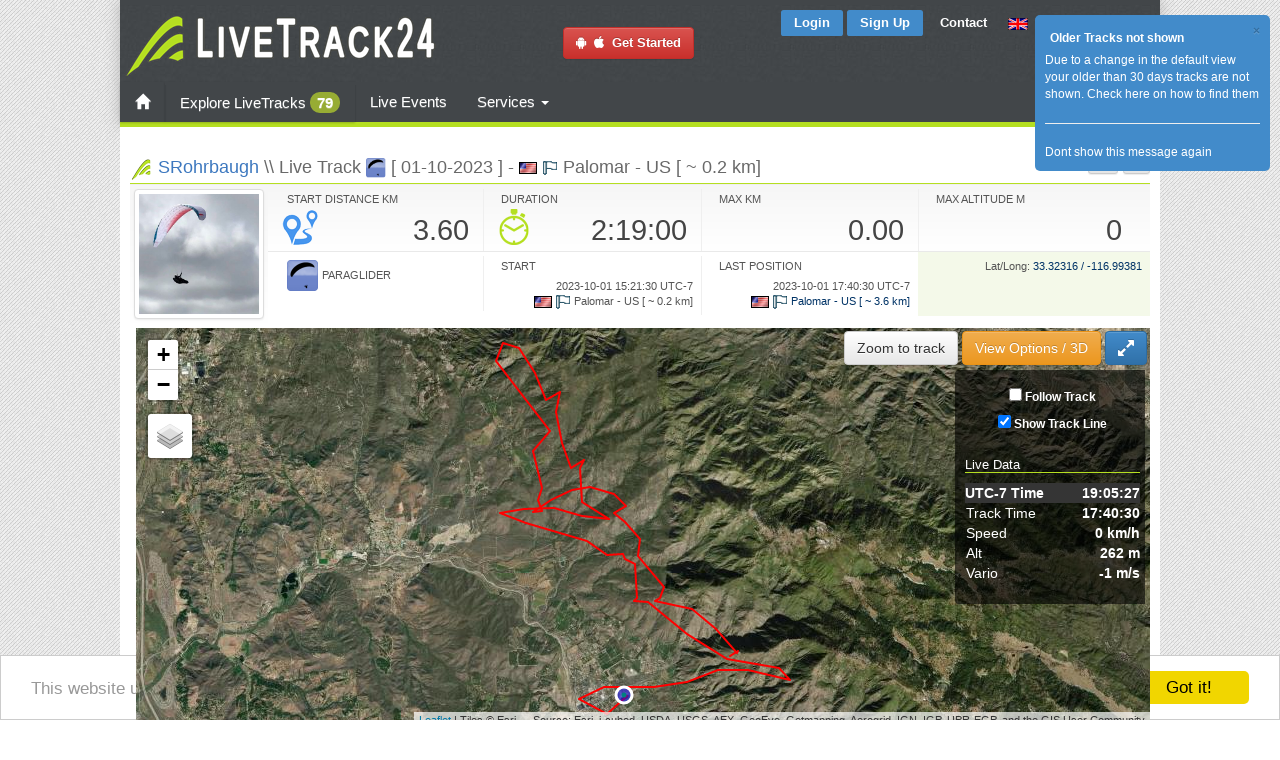

--- FILE ---
content_type: text/html; charset=utf-8
request_url: https://www.livetrack24.com/track/2502604
body_size: 26589
content:
<!DOCTYPE html PUBLIC "-//W3C//DTD XHTML 1.0 Strict//EN" "http://www.w3.org/TR/xhtml1/DTD/xhtml1-strict.dtd">
<html >
<head>
<title>LiveTrack24 | Live Track: SRohrbaugh [ 01-10-2023 ] - Palomar&nbsp;-&nbsp;US [&nbsp;~&nbsp;0.2&nbsp;km]</title>
<meta name="title" content="LiveTrack24 | Live Track: SRohrbaugh [ 01-10-2023 ] - Palomar&nbsp;-&nbsp;US [&nbsp;~&nbsp;0.2&nbsp;km]" />
<meta http-equiv="Content-Type" content="text/html; charset=UTF-8">
    <link rel="stylesheet" type="text/css" href="https://fonts.googleapis.com/css?family=Open+Sans:400,300,600&subset=cyrillic,latin,greek">
<link rel='stylesheet' type='text/css' href='https://www.livetrack24.com/grouped.min.css' />
<script language='javascript' src='https://www.livetrack24.com/js/grouped.min.js'></script>
<script type="text/javascript">
var site_url = '/wall/';

var delete_com_alert = "Are you sure you want to delete this comment?";
var delete_post_alert = "Are you sure you want to delete this post?";
var language_like = "Like";
var language_unlike = "Unlike";
var lang_com_next = "Next";
var lang_write_comment = "Write a comment";
var lang_group_label = "";
var lang_account_sett = "Account Settings";
var lang_remove_buddy = "REMEMBER: Removing a friend will remove all the posts and sharings between you and your friend permanently. Do you still want to Continue?";

var lightbox_path = '/wall/assets/lightbox/';

var _lang_time_few_sec = " seconds ago";
var _lang_time_mints_ago = "minutes ago";
var _lang_time_hours_ago = "hours ago";
var txt_var_49 = "Error: It seems this post is deleted or you are not allowed do this action.";

var MainPage = "";
var notMyProfile = "";

var objType = "2";
var objID = "2502604";

</script>


    <script type="text/javascript" src="/js/jquery-polyglot.language.switcher.js"></script>
    <link rel='stylesheet' type='text/css' href='/css/polyglot-language-switcher-2.css' />

    <script type="application/javascript">
        function geoip(json){}
    </script>
    <script async src="https://geojs.srv.waymore.io/geo.js"></script>

    <script type="text/javascript">
	var translateActive=0;
	var translateDontFollowLinks=1;
	var language='english';
	
    var  server_task_ajax='https://c4.livetrack24.com';
    var  server_track_ajax='';


    $.fn.extend({
        popoverClosable: function (options) {
            var defaults = {
                template:
                    '<div class="popover popoverService">\
    <div class="arrow"></div>\
    <div class="popover-header">\
    <button type="button" class="close" data-dismiss="popover" aria-hidden="true">&times;</button>\
    <h3 class="popover-title"></h3>\
    </div>\
    <div class="popover-content"></div>\
    </div>'
            };
            options = $.extend({}, defaults, options);
            var $popover_togglers = this;
            $popover_togglers.popover(options);
            $popover_togglers.on('click', function (e) {
                e.preventDefault();
                $popover_togglers.not(this).popover('hide');
                // $(this).parent().parent().hide().css('display:none;');
            });
            $('html').on('click', '[data-dismiss="popover"]', function (e) {
                $popover_togglers.popover('hide');
                $(this).parent().parent().hide().css('display:none;');
            });
        }
    });


    $(document).ready(function(){

        $('#langSelect').polyglotLanguageSwitcher();

        $(".serviceText").each(function(){
            var this_id=$(this).attr('id');
            var orgHtml=$(this).html();
            var serviceName=this_id.substring(8);

            $.getJSON(  '/ajax_actions.php?op=serviceInfo&name='+serviceName, function( data ) {
                // alert(data['title']);
                $("#service_"+data['name']).addClass('servicePopover');

                var html=data['desc'];

                if ( data['until']!=0 ){
                    html+='<BR><BR><div class="alert alert-success">You have this feature activated until '+data['until']+'</div>';
                } else {
                    html+='<BR><BR><div class="alert alert-info">You can get this feature too, see below on how to buy extra services</div>';
                }

                if (data['packages']) {
                    html+='It is included in the following services:<BR><BR>';

                    for (key in data['packages']) {
                        html+=
                            '<a class="btn btn-primary" href="'+data['packages'][key]+'"><span class="glyphicon glyphicon-chevron-down"></span> '+key+'</a>&nbsp;';
                    }
                    html+='<BR>';
                }



                $("#service_"+data['name']).popoverClosable({
                    'toggle':"popover",
                    'html':true,
                    'placement':"top",
                    'title':data['title'],
                    'content':html
                });
            });

        });


        
		bindActionsToTrackDivs();

        initClickovers();
		/*
		$("#breadcrumbs a").hover(
		    function () {
		        $(this).addClass("hover").children().addClass("hover");
		        $(this).parent().prev().find("span.arrow:first").addClass("pre_hover");
		    },
		    function () {
		        $(this).removeClass("hover").children().removeClass("hover");
		        $(this).parent().prev().find("span.arrow:first").removeClass("pre_hover");
		    }
		);*/

        

    });


	function bindActionsToTrackDivs() {
		return;
		//To switch directions up/down and left/right just place a "-" in front of the top/left attribute
		//Caption Sliding (Partially Hidden to Visible)
	
		$('.boxgrid.caption').hover(function(){
			$(".cover", this).stop().animate({top:'73px'},{queue:false,duration:160});
			$(this).css( 'overflow', 'visible' );

		}, function() {
			 $(".cover", this).stop().animate({top:'103px'},{queue:false,duration:160});
			 $(this).css( 'overflow', 'hidden' );
		});

				
		// $(".zoomImg").thumbPopup();
	}

    function switchBeta(on) {
        $.get('/ajax_actions.php?op=switch_beta&on='+on,
            function(result){
                location.reload();
            }
        );
    }
    function betaOptOut() {
        $.get('/ajax_actions.php?op=beta_opt_out',
            function(result){
                location.reload();
            }
        );
    }

    window.cookieconsent_options = {"message":"This website uses cookies to ensure you get the best experience on our website","dismiss":"Got it!","learnMore":"More info","link":null,"theme":"light-bottom"};

</script>

<script type="text/javascript" src="/js/cookieconsent.min.js"></script>


    <style type="text/css">
<!--

#translateDiv{
    position: absolute;
    top: 10%;
    left: 10%;
    width: 80%;
    height: 80%;
    background: rgb(232, 232, 232);
    padding: 4px;
    border: 2px solid #B3B3B3;
    z-index:999999;
    display: none;


}
#translateDiv{
    overflow-y: scroll;
}

.translateStringDiv {
    margin:2px;

}
#translateControl {
    position: absolute;
    top: 0;
    left: 0;
    width: 120px;
    height: auto;
    background: #D5DCFF;
    font-size: 12px;
    padding: 2px;
    border: 2px solid #B3B3B3;
}
#translateDontFollowLinks {
    text-decoration: none;
    /* cursor: pointer; */
    font-size: 9px;
}
.colorgraph {
    height: 5px;
    border-top: 0;
    background: #c4e17f;
    border-radius: 5px;
    background-image: -webkit-linear-gradient(left, #c4e17f, #c4e17f 12.5%, #f7fdca 12.5%, #f7fdca 25%, #fecf71 25%, #fecf71 37.5%, #f0776c 37.5%, #f0776c 50%, #db9dbe 50%, #db9dbe 62.5%, #c49cde 62.5%, #c49cde 75%, #669ae1 75%, #669ae1 87.5%, #62c2e4 87.5%, #62c2e4);
    background-image: -moz-linear-gradient(left, #c4e17f, #c4e17f 12.5%, #f7fdca 12.5%, #f7fdca 25%, #fecf71 25%, #fecf71 37.5%, #f0776c 37.5%, #f0776c 50%, #db9dbe 50%, #db9dbe 62.5%, #c49cde 62.5%, #c49cde 75%, #669ae1 75%, #669ae1 87.5%, #62c2e4 87.5%, #62c2e4);
    background-image: -o-linear-gradient(left, #c4e17f, #c4e17f 12.5%, #f7fdca 12.5%, #f7fdca 25%, #fecf71 25%, #fecf71 37.5%, #f0776c 37.5%, #f0776c 50%, #db9dbe 50%, #db9dbe 62.5%, #c49cde 62.5%, #c49cde 75%, #669ae1 75%, #669ae1 87.5%, #62c2e4 87.5%, #62c2e4);
    background-image: linear-gradient(to right, #c4e17f, #c4e17f 12.5%, #f7fdca 12.5%, #f7fdca 25%, #fecf71 25%, #fecf71 37.5%, #f0776c 37.5%, #f0776c 50%, #db9dbe 50%, #db9dbe 62.5%, #c49cde 62.5%, #c49cde 75%, #669ae1 75%, #669ae1 87.5%, #62c2e4 87.5%, #62c2e4);
}


.navbar-collapse.collapse {
    display: block!important;
}

.navbar-nav>li, .navbar-nav {
    float: left !important;
}

.navbar-nav.navbar-right:last-child {
    margin-right: -15px !important;
}
.navbar-right {
    float: right!important;
}
.pull-right {
    float: right!important;
}


body , html, * {
    /*font-family: "Open Sans", Arial, sans-serif;*/
    font-family: "Roboto", sans-serif ;

}

.popoverService {
    max-width: 400px ! important;
}

.beta-dialog .modal-dialog {
    width: 800px;
}

.beta-dialog p , .beta-dialog li {
    font-size:12px;
}



.mbc_container  {padding:0}

ul.token-input-list-facebook {
    width:80px;
    float:left;
}

 .containerMC{
    width: 500px;
    height: auto;
}

#dock{
    position: fixed;
    top: 0;
    left:0;
    width: 100%;
    background: rgba(0,0,0,0.5);
}


#user_menu_div  { width: 1000px; }
.contentMain    {    width:1040px; }
.leftCol        {    width:780px; }
 

.style1 {font-size: 13px}
.smallLink , .smallLink a:link, .smallLink a:visited, .smallLink a:active {font-size: 11px}
.style2 {
	color: #FF0000;
	font-style: italic;
}
body, #wrapperMain , #wrapper , .main_div  {
/*height:100%;*/
}

#wrapperMain , #wrapper , .main_div  {
/*height:100%;*/
}


.flag {
    margin-left:1px;
    margin-right:1px;
    width:24px;
}

.flagFilter {
    margin-left:1px;
    margin-right:1px;
    width:20px;
}

.activityFilter {
    margin-left:1px;
    margin-right:1px;
    width:16px;
}

.flagsDiv {
    position:relative;
    top:-17px;
    left:7px;
    padding:1px;
    padding-left:0;
    padding-right:0;
    background-color:#FFFFFF;
    width:80px;

    overflow:hidden;
}

.activitiesDiv {
    position:relative;
    top:-19px;
    left:7px;
    padding:1px;
    padding-left:0;
    padding-right:0;
    background-color:#FFFFFF;
    width:80px;

    overflow:hidden;
}

-->
</style>


    <script>
    </script>
<script type="text/javascript">

    var _gaq = _gaq || [];
    _gaq.push(['_setAccount', 'UA-4139288-2']);
    _gaq.push(['_setDomainName', '.livetrack24.com']);
    _gaq.push(['_trackPageview']);
        (function() {
        var ga = document.createElement('script'); ga.type = 'text/javascript'; ga.async = true;
        ga.src = ('https:' == document.location.protocol ? 'https://ssl' : 'http://www') + '.google-analytics.com/ga.js';
        var s = document.getElementsByTagName('script')[0]; s.parentNode.insertBefore(ga, s);
    })();

</script>
</head>
<body >



<div width=100% align=center id='wrapperMain' class='wrapperMain'>

<div id='wrapper-e' align=center>
  <div class="wrapper-l"> 
    <div class="wrapper-r" style='width:1040px;'> 



	
<script type="text/javascript">

var hidetimer;
var site_url='/wall/';

$(function() {

	$('.vid_trigger').click( function(e){
		var URL = $(this).attr('id');
		var htm = '<iframe width="350" height="250" src="https://www.youtube.com/embed/' + URL + '?rel=0&autoplay=1" frameborder="0" allowfullscreen ></iframe>';
		$(this).html(htm);
		return false;
	});

});


function changeLanguage(lang0) {
    var lang=lang0;
    if (!lang) lang=$("#selectLang").val();
    $.get("/ajax_actions.php?op=change_language&new_language="+lang,
        function(result){
            location.reload();
        }
    );
}

function changeTZ() {
    var changeOffset=$("#changeOffset").val();
    var showLocalTimes=$("#showLocalTimes").is(':checked')?1:0;

    $.get("/ajax_actions.php?op=change_tz&changeOffset="+changeOffset+"&showLocalTimes="+showLocalTimes,
        function(result){
            window.location.reload(true);
           //window.location.href=window.location.href;
        }
    );

}



(function(d, s, id) {
    var js, fjs = d.getElementsByTagName(s)[0];
    if (d.getElementById(id)) return;
    js = d.createElement(s); js.id = id;
    //js.src = "//connect.facebook.net/en_US/all.js#xfbml=1&appId=83965197938";
    js.src = "//connect.facebook.net/en_US/sdk.js#xfbml=1&version=v2.6&appId=83965197938";
    fjs.parentNode.insertBefore(js, fjs);
}(document, 'script', 'facebook-jssdk'));


	$(function() {
		var pageUrl = window.location;
		var pageTitle=$("title").text();	
	});





$(document).ready(function () {
	$("#userSearchBox").tokenInput("/EXT_pilot_functions.php?op=findPilot&format=json",
		 {
		hintText: "Search for username...",
        minChars: 2,
        theme: "light",
        // tokenLimit: 1,
        onAdd: function (item) {
            var url='https://www.livetrack24.com/user/%USERID%';
            url=url.replace('%USERID%',item.id);
            window.location = url;
        }
	});

	});
</script>

<div id="fb-root"></div>

<div class="topdiv" id="topdiv" width="100%" align="center">
	<div class="hsep5"></div>
	<table class='topMenu'>
    	<tr>
        	<td rowspan="2" align="left">
        	 <a href="/" > 
						 
        		<img src="/img/logo.png" />
        	</a>
        	</td>
            <td align="center" rowspan="2">
                
                <a class="btn btn-danger" style="text-decoration:none" href="/docs/mobile" alt="Install on yuor phone & start Tracking">
                    <i class="fa fa-android fa-1x" target="_blank"></i>&nbsp;
                    <i class="fa fa-apple fa-1x" target="_blank"></i>&nbsp; Get Started</a>

            </td>
        	<td align="right" valign="top" style="padding-top:5px;">

            	            <a href="/login" class="buttonsmall bluetop">Login</a>
	            <a href="/register" class="buttonsmall bluetop">Sign Up</a>
             

            
            <a contact-id='2' href="javascript:;" class="contactButton buttonsmall">Contact</a>
            </td>
        	<td align="left" valign="top" style="padding-top:7px; padding-left:8px;" width="160">
        	
                            <div id="langSelect" class="polyglot-language-switcher"  data-selected-lang="english" data-grid-columns="3" data-anim-effect="slide" data-open-mode="click">
                    <ul style="display: none">
                        <li><a href='javascript:changeLanguage("english");' title='English' data-lang-id='english'><img src='/img/flags/uk.gif' alt='English'> English</a></li>
<li><a href='javascript:changeLanguage("german");' title='Deutsch' data-lang-id='german'><img src='/img/flags/de.gif' alt='Deutsch'> Deutsch</a></li>
<li><a href='javascript:changeLanguage("french");' title='Français' data-lang-id='french'><img src='/img/flags/fr.gif' alt='Français'> Français</a></li>
<li><a href='javascript:changeLanguage("italian");' title='Italiano' data-lang-id='italian'><img src='/img/flags/it.gif' alt='Italiano'> Italiano</a></li>
<li><a href='javascript:changeLanguage("spanish");' title='Español' data-lang-id='spanish'><img src='/img/flags/es.gif' alt='Español'> Español</a></li>
<li><a href='javascript:changeLanguage("portuguese");' title='Português' data-lang-id='portuguese'><img src='/img/flags/pt.gif' alt='Português'> Português</a></li>
<li><a href='javascript:changeLanguage("greek");' title='Ελληνικά' data-lang-id='greek'><img src='/img/flags/gr.gif' alt='Ελληνικά'> Ελληνικά</a></li>
<li><a href='javascript:changeLanguage("turkish");' title='Türkçe' data-lang-id='turkish'><img src='/img/flags/tr.gif' alt='Türkçe'> Türkçe</a></li>
<li><a href='javascript:changeLanguage("danish");' title='Dansk' data-lang-id='danish'><img src='/img/flags/dk.gif' alt='Dansk'> Dansk</a></li>
<li><a href='javascript:changeLanguage("swedish");' title='Svenska' data-lang-id='swedish'><img src='/img/flags/se.gif' alt='Svenska'> Svenska</a></li>
<li><a href='javascript:changeLanguage("finnish");' title='Suomi' data-lang-id='finnish'><img src='/img/flags/fi.gif' alt='Suomi'> Suomi</a></li>
<li><a href='javascript:changeLanguage("dutch");' title='Nederlands' data-lang-id='dutch'><img src='/img/flags/nl.gif' alt='Nederlands'> Nederlands</a></li>
<li><a href='javascript:changeLanguage("polish");' title='Polski' data-lang-id='polish'><img src='/img/flags/pl.gif' alt='Polski'> Polski</a></li>
<li><a href='javascript:changeLanguage("czech");' title='Čeština' data-lang-id='czech'><img src='/img/flags/cz.gif' alt='Čeština'> Čeština</a></li>
<li><a href='javascript:changeLanguage("hungarian");' title='Magyar' data-lang-id='hungarian'><img src='/img/flags/hu.gif' alt='Magyar'> Magyar</a></li>
<li><a href='javascript:changeLanguage("slovenian");' title='Slovenščina' data-lang-id='slovenian'><img src='/img/flags/si.gif' alt='Slovenščina'> Slovenščina</a></li>
<li><a href='javascript:changeLanguage("afrikaans");' title='Afrikaans' data-lang-id='afrikaans'><img src='/img/flags/za.gif' alt='Afrikaans'> Afrikaans</a></li>
<li><a href='javascript:changeLanguage("romanian");' title='Română' data-lang-id='romanian'><img src='/img/flags/ro.gif' alt='Română'> Română</a></li>
<li><a href='javascript:changeLanguage("russian");' title='Ру́сский язы́к' data-lang-id='russian'><img src='/img/flags/ru.gif' alt='Ру́сский язы́к'> Ру́сский язы́к</a></li>
<li><a href='javascript:changeLanguage("bulgarian");' title='български език' data-lang-id='bulgarian'><img src='/img/flags/bg.gif' alt='български език'> български език</a></li>
<li><a href='javascript:changeLanguage("serbian");' title='Cрпски језик' data-lang-id='serbian'><img src='/img/flags/cs.gif' alt='Cрпски језик'> Cрпски језик</a></li>
<li><a href='javascript:changeLanguage("croatian");' title='Hrvatski jezik' data-lang-id='croatian'><img src='/img/flags/hr.gif' alt='Hrvatski jezik'> Hrvatski jezik</a></li>
<li><a href='javascript:changeLanguage("chinese");' title='中文' data-lang-id='chinese'><img src='/img/flags/cn.gif' alt='中文'> 中文</a></li>
<li><a href='javascript:changeLanguage("hebrew");' title='עברית' data-lang-id='hebrew'><img src='/img/flags/il.gif' alt='עברית'> עברית</a></li>
                    </ul>
                </div>

            </td>
        </tr>
        <tr>
        
        <td colspan='3' align='right'>
                 	<div align='right' style='float: right; margin-right: 22px; margin-bottom: 11px; margin-top: 10px;'>

                 <a href="https://twitter.com/livetrack24" class="twitter-follow-button"
                    data-show-screen-name="false"
                    data-show-count="false" data-size="normal">Follow @livetrack24</a>
                 <script>!function(d,s,id){var js,fjs=d.getElementsByTagName(s)[0],p=/^http:/.test(d.location)?'http':'https';if(!d.getElementById(id)){js=d.createElement(s);js.id=id;js.src=p+'://platform.twitter.com/widgets.js';fjs.parentNode.insertBefore(js,fjs);}}(document, 'script', 'twitter-wjs');
                 </script>



                <div style='line-height: 10px' class="fb-like"
                     data-href="https://www.facebook.com/LiveTrack24"
                     data-width="120"
                     data-height="40"
                     data-colorscheme="light" data-layout="button_count"
                     data-action="like" data-show-faces="false" data-send="false"></div>
	        </ul>
        	</div>	
        	        	
        	        </td>
        </tr>
    </table>




<!----   second line menu  -->
 <div class="navbar navbar-green">
  <div class="container-fluidX">

  <!---
  <div class="navbar-collapse collapse">
  -->
    <div class="" >

    <ul class="nav navbar-nav">
        <li>
            <a class="buttonTopMenu" href="/" class="">
                <span class="glyphicon glyphicon-home"></span>
                            </a>
        </li>
        <li class="dropdown mega-menu-6 transition">
            <a href="/tracks" class="buttonTopMenu ">Explore LiveTracks                                    <span class="badge btn-main">79</span>
                            </a>
        </li><!-- Regular Menu Ends -->
        <li class="dropdown mega-menu-6 transition">
            <a href="/events/year/2026">Live Events                              </a>
        </li><!-- 3 Columns -->
        <li class="dropdown menu-large">
            <a href="/services/index" class="dropdown-toggle" data-toggle="dropdown">Services                <b class="caret"></b>
            </a>
            <ul class="dropdown-menu megamenu row">
                <div class="row">

                    <div class="col-xs-12 col-sm-4 col-md-4 col-lg-4">
                        <div class="thumbnail ">
                            <a href="#services1">
                                <span class="img-circle homeThumbnailCircle"><i class="icomoon-bubbles-3 left"></i></span>
                                <img class="img-circle" src='/img/banners/photo_takeoff_assist_small.jpg' width='90%'>
                            </a>
                            <div class="caption">
                                <h3>Livetracking services for individuals</h3>
                                <p>LiveTrack24 is the answer to every pilot's need.
                                    Combining a robust reliable device with an innovative
                                    and easy to use service, adding security and fun to your
                                    activity</p>
                                <p><a class="btn btn-primary" href="/services/index#services1"><i class=" icomoon-arrow-right-2  "></i>Read more</a></p>
                            </div>
                        </div>
                    </div>
                    <div class="col-xs-12 col-sm-4 col-md-4 col-lg-4">
                        <div class="thumbnail ">
                            <a href="#services2">
                                <span class="img-circle homeThumbnailCircle"><i class="icomoon-stats center"></i></span>
                                <img class="img-circle" src='/img/banners/photo_event_small.jpg' width='90%'>
                            </a>
                            <div class="caption">
                                <h3>Services for Events / Competitions</h3>
                                <p>
                                    The Livetrack24 service gives you more than you thought was possible
                                    Real time tracking, Live scoreboard and Retrieve made simple, all in one simple and affordable package.

                                </p>
                                <p><a class="btn btn-primary" href="/services/index#services2"><i class=" icomoon-arrow-right-2  "></i>Read more</a></p>
                            </div>
                        </div>
                    </div>
                    <div class="col-xs-12 col-sm-4 col-md-4 col-lg-4">
                        <div class="thumbnail ">
                            <a href="#services3">
                                <span class="img-circle homeThumbnailCircle"><i class="icomoon-cogs right"></i></span>
                                <img class="img-circle" src='/img/banners/photo_code_small.jpg' width='90%'>
                            </a>
                            <div class="caption">
                                <h3>Outsourcing Services / for 3rd party apps & services</h3>
                                <p>We offer a complete set of APIs so that you can integrade Livetracking in your service very fast and easy.</p>
                                <div style="height: 8px;"></div>
                                <p><a class="btn btn-primary" href="/services/index#services3">Read more</a></p>
                            </div>
                        </div>
                    </div>
                </div>
                            </ul>
        </li>
                 <li class="dropdown mega-menu-6 transition">
                 <div class="sb-toggle-left">

                     <div class="navicon-line"></div>
                     <div class="navicon-line"></div>
                     <div class="navicon-line"></div>
                 </div>
         </li>
    </ul>


    
    </div><!--/.nav-collapse -->
</div>

    </div><!-- /.navbar .navbar-inverse -->


</div>




<script language="javascript">

    function translateSeeAll() {
        $("#translateDiv").toggle();

    }

var msgBoxes=[];

function hideMessageAlert(mID) {
	$.post( '/ajax_actions.php?op=alert_message&action=hide', {mID:mID} );	
	$("#msg_close_"+mID).html("<strong>OK</strong>").parent().parent().fadeOut(300);
}

function showContact(page) {
	//var topicID=page.substring(1);
    var topicID=page;
	var url="/contact.php?topicID="+topicID;
	$.get(url, 
		function(result){
            $("#modalDialog .modal-title").html('Contact us');
            $("#modalDialog .modal-body").html( result );
            $("#modalDialog .modal-footer").html('');
            $('#modalDialog').modal();

		}
	);
}

function closePopup() {
	activeUserMenu='';
	$("#actionDiv").hide();
	$("#takeoffAddID").hide();
	$("#smsPopupDiv").hide();
	$("#smsPopupError").hide();
    $("#userMenuDiv").hide();

}

$(document).ready(function(){
	// initBtn();
	
	$(".userMenuLinkX").live('click', function(e) {
		if ($("#userMenuDiv").is(':visible') ) {
			$("#userMenuDiv").hide();
			return;
		}
		$("#userMenuDiv").css({
				left:$(this).offset().left-5,
				top:$(this).offset().top+15
			}).html("<img src='/img/ajax-loader.gif'>").show();	
		var this_id=$(this).attr('id'); 
		var parts=this_id.split("_");
		var user_id=parts[1];
		
		$("#userMenuDiv").load('/GUI_EXT_user.php?op=usermenu&user_id='+user_id);
	});

    $(".userMenuLinkX").clickover({
        content: function() {
            return "###";
        },
        html: true,
        global_close: true,
        trigger: 'click',
        placement: 'bottom'
    });

    $('.userMenuLink').clickover({
        placement: 'bottom',
        trigger: 'click',
        html: true,
        title:'',
        content:'content',
        container: 'body',
        class_name: 'clickover',
        global_close: true,

        onShown: function(e){
            var clickover=this;
            var this_id=this.$element[0].id;
            var parts=this_id.split("_");

            var url="/GUI_EXT_user.php?op=usermenu&user_id="+parts[1];
            $.get(url,function(response) {
                $("div.clickover").find("div.popover-content").html(response);
                $("div.clickover").find(".popover-title").prepend(popoverCloseButtonHtml);
                clickover.resetPosition();
            });

        }

    });



    $(document.body).on('click', '.closePopupButton', function() {
        closePopup();
    })

	$(".closePopupButton").live('click', function(e) {
			closePopup();
	});

	$(".contactButton").click(function(f) {		
		showContact( $(this).attr('contact-id') );
	});	
		
		
	msgBoxes[13]=$.jGrowl('Due to a change in the default view your older than 30 days tracks are not shown. <a href="https://www.livetrack24.com/news/2023_08_19">Check here on how to find them</a><HR><div id="msg_close_13"><a href="javascript:void(0);" onclick="hideMessageAlert(13);">Dont show this message again</a></div>', { 
		header: 'Older Tracks not shown',
		theme: 'manilla',
		sticky: true
	});
	

});

</script>


<div class="maindiv" id="maindiv">
    <div class="contentMain">
        <div id='userMenuDiv'></div>

<h1 class='pageheader pageheaderSmallFont'><a href='/user/SRohrbaugh'>SRohrbaugh</a> \\  Live Track <img width='20' src='/img/cat/icon_cat_1.png' align='absmiddle' alt='Paraglider' title='Paraglider'> [ 01-10-2023 ] - <img align='top' src='/img/flags/us.gif'> <img align='top' src='/img/icon_takeoff.gif'>&nbsp;Palomar&nbsp;-&nbsp;US [&nbsp;~&nbsp;0.2&nbsp;km]<small><div style="margin-top:-10px;">
        <a class="btn btn-xs btn-default" href="javascript:;"
           data-ajax="true"
           data-action="track_info"

           title="Network"
           data-trigger="manual"

           data-placement="bottomRight"
           data-trackid="2502604" >
            <i class="fa fa-signal"></i>
        </a>

        <a class="btn btn-xs btn-default" href="javascript:;"
           data-ajax="true"
           data-action="track_menu"

           title=Select action for this LiveTrack"
           data-trigger="manual"
           data-placement="bottomRight"
           data-width="350"
           data-trackid="2502604" >
            <i class="fa fa-cog"></i>
        </a>
    </div></small></h1><div style='clear:both;'><link rel='stylesheet' type='text/css' href='https://www.livetrack24.com/css/colorPicker.css' />
<link rel='stylesheet' type='text/css' href='https://www.livetrack24.com/css/track_show.css' />


<!-- sprites-->
<style type="text/css">
<!--

@import url(/js/cesium/Build/Cesium/Widgets/widgets.css);

.cesium-infoBox-visible {
    display:none;
}

.colorPicker div, .geColor {
    width: 20px;
    display: inline-block;
}
#viewTrackMenu {
    position: absolute;
    top: 0px;
    width: 410px;
    height: 135px;
    background: rgba(33, 33, 33, 0.74);
    right: 272px;
    display: none;
    padding-left: 10px;
    z-index: 9999;
}


#viewTrackMenu * , #viewTrackMenu a:link , #viewTrackMenu a:active, #viewTrackMenu a:visited {
    color:#ffffff;
}

.trackMenuBoxInner {
    float: left;
    margin-right:5px;
    text-align: center;
}

.cesium-baseLayerPicker-dropDown-visible {
    z-index: 999999 !important;
    background-color: rgba(38,38,38,0.85);
}

.cesium-toolbar-button {
    z-index: initial;
}
.cesium-sceneModePicker-visible {
    z-index: 999999;
}
.cesium-navigation-help-visible {
    z-index: 999999 !important;
    background-color: rgba(38,38,38,0.85);
}
#mapDiv.mapDivFull {
   bottom: 100px;
}

#toggleFullScreenButton {
    position: relative;
    bottom: 30px;
    right: 0;
    display: block;
    font-size: 12px;
    padding: 6px;
    border-radius: 0;
}
#toggleFullScreenButton.fullscreen {
    bottom:   100px;
    position: absolute;
}

#ChartContainer.ChartContainerFull {
    bottom: 0;
    position: fixed;
    margin-bottom: 0px;
    height: 100px;
}


#chart.fullscreen {
    width: calc(100% - 162px);
    left: 155px;

}
#replayDiv * {
    color:#FFFFFF;
}

#replayDiv {
    position: relative;
    width: 100%;
    margin-bottom:5px;
}

#watchLiveButtonDiv {
    border:none;
    display:block;
    float:right;
    clear:both;

    padding:0;
    padding-left:8px;
    padding-bottom:0px;

    margin-bottom:0;
    margin-right:0px;
    margin-left:0px;
    margin-top:5px;
    text-align:left;

    background:none;
}
#animControl * {
    color:#000000;
}

#ChartContainer {
    margin-top:0;
    width: 100%;
    height: 100px;
    margin-top: -30px;
}

#viewoptionsDiv{
    position: absolute;
    top:3px;
    right:3px;
    z-index: 999;
}

#viewoptionsButton {

}


#ChartContainer {
      height: 135px;
    margin-top: 0px;
}

#ChartContainer.ChartContainerFull {
    bottom: 0;
    position: fixed;
    margin-bottom: 0px;
    height: 135px;
}

#placeDetails.fullSize {
    top: 42px;
}

#mapDiv.mapDivFull {
    bottom: 135px;
}

.leftCol {
    width: 100%;
}


.leftCol {
    display:none;
}


.rightCol {
    width: 100%;
    float:none;
    padding-left: 21px;
    padding-right: 15px;
    padding-top: 5px;
}

#chartDiv {
    right: 15px;

}

#chart {
    width: calc(100% - 160px);
    height: 100%;
    /* background-color: rgba(214, 114, 114, 0.5); */
    margin-left: 0;
    left: 154px;
    margin-top: -5px;
    background: transparent;
}

#chartOptionsDiv {
    right :inherit;
    left:0;
    top:5px;
    width: 124px;
}


#chartOptionsDiv label {
    margin:5px
}

.cesium-infoBox {
    top:10px;
    left:10px;
    width:200px;
}

#nextUpdateTime {
    color:#333333;
}

.liveTime {
    font-weight: bold;
    background-color: #f0f0f0;
}

.fullSize .liveTime {
    background-color: #353535;
}

.timeIntervalTrack{
    font-size:11px;
    padding:2px;
    width:80%;
}

.infoDisplayText {
    width: 93px;
}

.networkBuffer {
    padding-top:57px;
    padding-left:5px;
}

.networkBuffer *{
    margin-bottom:4px;
}
.infoDisplayTextWide {
    /*width: 120px;
    padding:3px;
    line-height: 2em;*/
    padding-top:2px;
    font-size:11px;
    width:auto;
}

img.brands { background: url(/img/sprite_brands.png) no-repeat left top; }
img.fl {   background: url(/img/sprite_flags.png) no-repeat left top ; }
img.icons1 {   background: url(/img/sprite_icons1.png) no-repeat left  top ; }


#control2dX {
	position:absolute;
	top:5px;
	right:10px;
	dislay:block;
}

.control2dBig {
	position:absolute;
	top:5px;
	right:10px;
	dislay:block;
	font-size:25px;
	font-weight:bold;
	padding:10px;
}
#distanceDiv {
	position:absolute;
	top:5px;
	right:100px;
	dislay:block;
}

.solidBackground , #placeDetails.solidBackground , #trackDetails.solidBackground {
 background:#565656; 
 border-radius: 0;  
 -moz-border-radius: 0;  
 -webkit-border-radius: 0;  
}

#placeDetails.solidBackground {
	bottomx:95px;
}
#trackDetails.solidBackground {
	bottomx:65px;
}

#overlay {
	position:fixed; 
	top:0;
	left:0;
	width:100%;
	height:100%;
	background:#000;
	opacity:0.5;
	filter:alpha(opacity=50);
}

#modal {
	position:absolute;
	background:url(tint20.png) 0 0 repeat;
	background:rgba(0,0,0,0.2);
	border-radius:14px;
	padding:8px;
}

.panel-body {
    padding: 2px;
}

.panel-body *{
    font-size:11px;
}



-->
</style>



    <link rel="stylesheet" href="https://unpkg.com/leaflet@1.3.1/dist/leaflet.css"
          integrity="sha512-Rksm5RenBEKSKFjgI3a41vrjkw4EVPlJ3+OiI65vTjIdo9brlAacEuKOiQ5OFh7cOI1bkDwLqdLw3Zg0cRJAAQ=="
          crossorigin=""/>
    <script src="https://unpkg.com/leaflet@1.3.1/dist/leaflet.js"
            integrity="sha512-/Nsx9X4HebavoBvEBuyp3I7od5tA0UzAxs+j83KgC8PU0kgB4XiK4Lfe4y4cgBtaRJQEIFCW+oC506aPT2L1zw=="
            crossorigin=""></script>
 

<script language='javascript' src='https://www.livetrack24.com/js/jquery.timers.js'></script>
<script language='javascript' src='https://www.livetrack24.com/js/maps/gmaps.common.js'></script>


    <script language='javascript' src='https://www.livetrack24.com/js/maps/gmaps_v3.js'></script>
    <script language='javascript' src='https://www.livetrack24.com/js/maps/polyline_v3.js'></script>

    <script language='javascript' src='https://www.livetrack24.com/js/maps/gmaps.2d.js'></script>
    <script language='javascript' src='https://www.livetrack24.com/js/maps/chart_v3.js'></script>

<!--[if lte IE 8]><script language="javascript" type="text/javascript" src="/js/flot/excanvas.min.js"></script><![endif]-->
<script language='javascript' src='https://www.livetrack24.com/js/flot/jquery.flot.min.js'></script>
<script language='javascript' src='https://www.livetrack24.com/js/flot/jquery.flot.resize.min.js'></script>
<script language='javascript' src='https://www.livetrack24.com/js/flot/jquery.flot.crosshair.min.js'></script>
<script language='javascript' src='https://www.livetrack24.com/js/flot/jquery.flot.threshold.min.js'></script>
<script language='javascript' src='https://www.livetrack24.com/js/flot/jquery.flot.time.min.js'></script>


<!--  non visible divs -->

<div style='display:none;'>

	</div>


<div id='distanceDiv' class='controlButton' style='display:none;'>
<strong>Distance: </strong><span id="distance">N/A</span>
</div>




<!-- start of page layout -->

<div class="row trackToprow">
    <div class="col-md-12 colTop">
        
        <div class="row-fluid trackTopLineA">
            <a  href='/user/SRohrbaugh'>
                <img class="img-thumbnail profile-photo-med" style='width:130px;'  src="https://www.livetrack24.com/files/users/28408/photo.jpg">
            </a>

        </div>


        <div class="row-fluid trackTopLine">
            <div class="span3 trackTopItem" id="totalDistance">
                <h5>
                                    Start Distance                                km</h5>
                <h1><span class="value">3.60</span></h1>
            </div>
            <div class="span3 trackTopItem" id="totalDuration">
                <h5>Duration</h5>
                <h1><span class="value">2:19:00</span></h1>
            </div>
            <div class="span3 trackTopItem" id="averagePace">
                <h5>Max km</h5>
                <h1><span class="value">0.00</span>
                </h1>
            </div>


            <div class="span3 trackTopItem" id="totalCalories">
                <h5>Max Altitude m</h5>
                <h1><span class="value">0</span></h1>
            </div>
        </div>

        <div class="row-fluid trackTopLineC">

        <div class="span3 trackTopItem trackTopItemC" id="row2_1">
            <h3><img src='https://www.livetrack24.com/img/cat/icon_cat_1.png' align='absmiddle' alt='Paraglider' title='Paraglider'> Paraglider</h3>
        </div>
        <div class="span3 trackTopItem trackTopItemC" id="row2_2">
            <h3>Start</h3>
            <div align="right">
                2023-10-01 15:21:30 UTC-7<BR>
                <img align='top' src='https://www.livetrack24.com/img/flags/us.gif'> <img align='top' src='https://www.livetrack24.com/img/icon_takeoff.gif'>&nbsp;Palomar&nbsp;-&nbsp;US [&nbsp;~&nbsp;0.2&nbsp;km]
            </div>
        </div>
        <div class="span3 trackTopItem trackTopItemC" id="row2_3">
            <h3>Last Position</h3>

            <div align="right">
                2023-10-01 17:40:30 UTC-7<BR>
                <a title='Location'
                   data-placement="leftTop"
                   data-loadajax='/live_track_ajax.php?op=getNearestWaypoints&lat=33.3231621&lon=-116.9938126'
                   href='javascript:;'><img align='top' src='https://www.livetrack24.com/img/flags/us.gif'> <img align='top' src='https://www.livetrack24.com/img/icon_takeoff.gif'>&nbsp;Palomar&nbsp;-&nbsp;US [&nbsp;~&nbsp;3.6&nbsp;km]</a>
            </div>
        </div>
        <div class="span3 trackTopItem trackTopItemC boxgridStatusLive" id="row2_4">
        
                    <div align="right">
            Lat/Long:
            <a title='Lat/Long'
               data-placement="leftTop"
               data-loadajax='/live_track_ajax.php?op=showCoords&lat=33.3231621&lon=-116.9938126'
               href='javascript:;'>
                <span id='i_lat' class='infoField' align="left">33.32316</span> /
                <span id='i_lon' class='infoField' align="left">-116.99381</span></a>
            </div>
        </div>
    </div>


</div>

    <div class='clearfix'></div>


    <div class="rightCol">
        <div id='gmapsContainer' class='gmapsContainerNormal'>

            <div id='mapDiv' class="mapDivNormal">
                    <div id='map'></div>
                    <div id='placeDetails' class='fullSize'>
                        <div style="display:block">

                                <div style="display:block;position:relative;clear:both;">
                                    <div style="position:relative; float:right; clear: both; margin-bottom:10px; width:100%; ">



                                    </div>

                                                                        <div style="display:block;position:relative;clear:both; width:100%; text-align: center">
                                        <input type="checkbox" value="1" id='followGlider' name='followGlider' onClick="toggleFollowPilot(this)"
                                             >
                                        <label for='followGlider'>Follow Track</label>
                                        <BR>
                                        <input type="checkbox" checked='checked' value="1" id='toggleShowFullTrack' name='toggleShowFullTrack' onClick="toggleShowFullTrack(this)" >
                                        <label for='toggleShowFullTrack'>Show Track Line</label>

                                    </div>
                                                                    </div>

                            <fieldset id="liveInfoBox" class="legendBox">
                                

                                <div align="left" class='trackIsLive' style="clear:both;">

                                    <h3 class='underline'>Live Data</h3>
                                    <div class="infoDisplayItem liveTime">
                                        <div class='infoDisplayText'>UTC-7 Time</div>
                                        <div class='infoString time'><b><div id="servertime" class='infoField'></div></b></div>
                                    </div>

                                    <fieldset id="trackInfoLive" class="legendBox">
                                        <div id="trackInfoTplLive" class='infoDisplay'>
                                            <div class="infoDisplayItem"><div class='infoDisplayText'>Track Time</div><div id='live_time' class='infoString time'>-</div></div>
                                            <div class="infoDisplayItem"><div class='infoDisplayText'>Speed</div><div id='live_sog' class='infoString speed'>-</div></div>
                                            <div class="infoDisplayItem"><div class='infoDisplayText'>Alt</div><div id='live_alt' class='infoString alt'>-</div></div>
                                                                                        <div class="infoDisplayItem"><div class='infoDisplayText'>Vario</div><div id='live_vario' class='infoString vario'>-</div></div>
                                        </div>
                                    </fieldset>
                                </div>

                            </fieldset>

                            <div id="watchLiveButtonDiv" style="display:none;">

                                <div id="replayDiv" class="normalSize">
                                    <fieldset class="legendBox">
                                        <h3 class='underline'>Replay Track</h3>

                                        <div id='animControl'>
                                            <div onclick='ToggleTimer();' type="button" class="btn btn-default btn-xs" title="_Normal_Speed">
                                                <span class="glyphicon glyphicon-play"></span>
                                                <span class="glyphicon glyphicon-pause"></span>
                                            </div>
                                            <div onclick='resetTimer();' type="button" class="btn btn-default btn-xs" title="_Stop">
                                                <span class="glyphicon glyphicon-stop"></span>
                                            </div>
                                            <div onclick="decrTimeStep();" type="button" class="btn btn-default btn-xs" title="_Slower">
                                                <span class="glyphicon glyphicon-minus"></span>
                                            </div>
                                            <div onclick="incTimeStep();" type="button" class="btn btn-default btn-xs" title="_Faster">
                                                <span class="glyphicon glyphicon-plus"></span>
                                            </div>
                                        </div>
                                    </fieldset>

                                    <fieldset id="trackInfoList" class="legendBox">
                                        <div id="trackInfoTpl" class='infoDisplay'>
                                            <div class="infoDisplayItem"><div class='infoDisplayText'>Time</div><div class='infoString time'>-</div></div>
                                            <div class="infoDisplayItem"><div class='infoDisplayText'>Speed</div><div class='infoString speed'>-</div></div>
                                            <div class="infoDisplayItem"><div class='infoDisplayText'>Alt</div><div class='infoString alt'>-</div></div>
                                                                                        <div class="infoDisplayItem"><div class='infoDisplayText'>Vario</div><div class='infoString vario'>-</div></div>
                                        </div>
                                    </fieldset>

                                </div>
                                                                <BR>
                                <a id='watchLiveButton'  class='btn btn-xl btn-success' href='javascript:GoLive();'>
                                <i class="fa fa-forward fa-xl"></i> Watch Live
                                </a>
                                <BR><BR>
                                                            </div>



                            


                        </div>
                    </div>
                </div>

                            <div id="viewoptionsDiv">

                    <a class='btn btn-default' href='javascript:zoomToFlight()'>Zoom to track</a>
                    <a href="javascript:toggleViewOptions(); " id='viewoptionsButton' class='btn btn-warning'>View Options / 3D </a>
                    <a class='btn  btn-primary' href='javascript:toogleFullScreen();'>
                        <i class="fa fa-expand fa-lg"></i>
                    </a>
                </div>
                        <div id='viewTrackMenu'></div>

            <div id='ChartContainer'>
                    <div id='chartDiv'>
                        <div id="chart" class="chart"></div>
                    </div>

                    <div id="chartOptionsDiv">

                        <label for="idground" style="margin-bottom:2px;">
                            <input type="checkbox" id="idground"  name="ground" style="clear:none;">
                            <span class='btn btn-xs btn-primary' style="clear:none;background: #AB7224;">
                                <i class="fa fa-area-chart"></i>
                               </span>
                        </label>


                        <label for="idalt" style="margin-bottom:2px;">
                            <input type="checkbox" id="idalt" checked="checked" name="alt" style="clear:none;">
                            <span class='btn btn-xs btn-primary' style="clear:none;background: rgb(51,136,190);"><i class="fa fa-line-chart"></i></span>
                        </label>

                        <label for="idspeed" style="margin-bottom:2px;">
                            <input type="checkbox" id="idspeed" name="speed" style="clear:none;">
                            <span class='btn btn-xs btn-primary' style="clear:none;background: #9b82ca;"><i class="fa fa-tachometer"></i></span>
                        </label>

                        <label for="idvario" style="margin-bottom:2px;">
                            <input type="checkbox" id="idvario"  name="vario" style="clear:none;">
                            <span class='btn btn-xs btn-primary' style="clear:none;background: rgb(0,197,0);">
                                 <i class="fa fa-sort"></i>
                        </label>

                    </div>



            </div>

        </div>
    </div>

</div>

<div class="clearfix"></div>

<div class="row">
    <div class="col-md-3" >

        <div class="leftCol">

            <div style="height:172px">
                <div align="right" class='trackIsLive networkBuffer'>
                    <div class="infoDisplayItem infoDisplayItemWide">
                        <div class='infoDisplayText infoDisplayTextWide'>Next update</div>
                        <div class='infoString'><b><div id="nextUpdateTime" class='infoField'></div></b></div>
                    </div>

                    <div class="infoDisplayItem infoDisplayItemWide">
                        <div class='infoDisplayText infoDisplayTextWide'>Refresh </div>
                        <div class='infoString time'>
                            <input type="hidden" id="timeNetworkInterval" value="20">
                            <select id="timeInterval" class='timeIntervalTrack'onChange="setUpdateInterval();">

                                <option  value=1>1 sec</option>
                                <option value=5>5 secs</option>
                                <option value=10>10 secs</option>
                                <option value=20>20 secs</option>
                                <option value=30>30 secs</option>
                                <option value=40>40 secs</option>
                                <option value=60>1 min</option>
                                <option value=300>5 min</option>
                                <option selected="selected" value=0>Stop</option>
                            </select>
                        </div>
                    </div>

                    <div class="infoDisplayItem infoDisplayItemWide">
                        <div class='infoDisplayText infoDisplayTextWide'>Network Buffer </div>
                        <div class='infoString time'>
                            <div style='width:50px;' class="progress active" id="progressouter">
                                <div  id="networkBufferProgress"
                                      class="progress-bar" role="progressbar"
                                      aria-valuemin="0" aria-valuemax="100"></div>
                            </div>
                        </div>
                    </div>

                    <div id='loaderDiv'></div><br>
                </div>
            </div>


        </div>
    </div>
    <div class="col-md-9">

        <script type="text/javascript">
  objType = "2";
  objID = "2502604";
</script>

<div id="wallBlock" style="float:left;"  >


<div class="centerdiv">

    <div id="header_error_messages"></div>
    <div id="header_notice_messages"></div>

    <div class="wrapperfb" id="wrapperfb" align="center"><img src="https://www.livetrack24.com/wall/img/loader.gif" alt="Loading" /></div>

    <div align="left">
                <input type="hidden" name="paging_in_process" id="paging_in_process" value="0" />
        <input type="hidden" name="LoggedinID" id="LoggedinID" value="" />
        <input type="hidden" name="posted_on" id="posted_on" value="" />
        <input type="hidden" name="tagged_people" id="tagged_people" />
        <input type="hidden" name="pageUsing" id="pageUsing" value="profile" />
        <input type="hidden" name="exemptedPostsID" id="exemptedPostsID" value="0" />
        <!--// the posts whose comments and liks will not be updated because users are reading old comments and using pagin on them.-->
        <BR><BR><a class='btn btn-primary' href='/login'>Please login to comment</a>

    </div>


    <script>
        jQuery(window).scroll(function(){

            if  (jQuery(window).scrollTop() == jQuery(document).height() - jQuery(window).height()){
                lastPostFunc('member');
            }
        });
    </script>

    <div id="screenCover" style="display:none">
        &nbsp;
    </div>
    <div id="blanket" style="display:none">
        &nbsp;
    </div>
    <div id="popUpDiv" style="display:none;">

        <div align="right" class="topheadpopup_div">
            <label class="popupheadlabel"></label>
            <a href="javascript:;" onclick="popup('popUpDiv')" class="topheadpopup_a"></a>
            <br clear="all" />
        </div>

        <div class="data">

        </div>
    </div>
            <script>
            var y = setInterval("liveTime();",15000);
            var z = setInterval("refreshPosts();",30000);
        </script>
            <br clear="all" /><br clear="all" />




    </div>
</div>



<script type="text/javascript">

var JS_DEBUG=0;
var autoCenterMap=0;
var isAir=1;
var markerBg="https://www.livetrack24.com/img/icon_cat_1.png";
var trackIsLive=0;
var is3D=0;
var isLeaflet=1;
var isGmaps=0;
var is2d=1;
var useGE=1; 
var trackColors= [  '#AB7224', '#3388BE', '#FF0000', '#00c500', '#0000FF', '#FFFF00', '#FF00FF', '#00FFFF', '#EF8435', '#34A7F0', '#33F1A3', '#9EF133', '#808080'] ;
var relpath="modules/leonardo";
var SERVER_NAME = 'www.livetrack24.com';
var SERVER_URL='https://www.livetrack24.com';
var posMarker=[];
var posMarker2=[];
var altMarker=[];
var varioMarker=[];
var speedMarker=[];

var tracksNum=0;

var trackID=2502604;

var followGlider=0;
var showFullTrack=1;
var airspaceShow=1;
var showTask=1;
var taskLayer=[];
var infowindow ;

var mapType;

var metricSystem=1;
var multMetric=1;
if (metricSystem==2) {
	multMetric=3.28;
}

var takeoffString="Takeoff";
var landingString="Landing";

var AltitudeStr="Alt";
var AltitudeStrBaro="Alt (Baro)";

var altUnits=" m";
var speedUnits=" km/h";
var varioUnits=" m/sec";

var flightList=[ 2502604 ];
var flightsTotNum=1;
var takeoffID=0;
var flightID=2502604;
var flightIDstr='2502604';
var compareUrlBase='/track/';
var TimeStep = 10000; //  in millisecs
var CurrTime=null;

var airspaceCheck=0;
	var baroGraph=false;
	var userAccessPriv=false;


// live update code
	var GMToffset=-25200; // in secs
    var GMToffsetHours=-7; // in hours
    var GMToffsetHoursFormated='-7'; // in hours formated

    var durationSecs=8340;

	var serverTmUTC= 1768356324;
	
	var clientDate=new Date();
	var clientTm=clientDate.getTime()/1000;
	// the diff of user's UTC time to real UTC in secs
	var tmDiff=clientTm-serverTmUTC;
	
	// trackGMToffset , GMToffset both in secs
	var currenttime = 'January 14, 2026 02:05:24'; //PHP method of getting server date
	var serverdate;

	var secsUntilNextUpdate=timeInterval/1000;
	if (timeInterval==0) secsUntilNextUpdate=-999;
	
	var lastTm=0;
	
	var delayUpdates=false;
	var lastTimeInterval=timeInterval;



	var timeNetworkIntervalInit = 30000;
	var timeNetworkInterval = 30000;
	var previousTimeNetworkInterval =timeNetworkInterval ;
	var cacheAheadSecs=300;

	var updateCurrentTm=0;
	var lastRealTm=0;
	var dtToRealTime=0;
	var liveDelay=3*60;
	
	var blockNetworkUpdates=0;

	var trackPolyLines=[];
	var trackPolyLinesNum=0;
	var lastPoint=[];

	

var skywaysVisible=0;
var map;
var googleEarth;   
var ge;
var compareUrl=null;
var radiusKm=10
var queryString='';
var gex;

var	glider_type_desc=[];

 glider_type_desc[0]='General'; 
 glider_type_desc[1]='Paraglider'; 
 glider_type_desc[2]='Flex wing FAI1'; 
 glider_type_desc[4]='Rigid wing FAI5'; 
 glider_type_desc[6]='Ultralight Glider FAI2'; 
 glider_type_desc[8]='Glider'; 
 glider_type_desc[16]='Paramotor'; 
 glider_type_desc[32]='Trike'; 
 glider_type_desc[64]='Powered flight'; 
 glider_type_desc[128]='Hot Air Balloon'; 
 glider_type_desc[256]='HG Mosquito'; 
 glider_type_desc[512]='SkyDive'; 
 glider_type_desc[1023]='AirSports'; 
 glider_type_desc[1024]='Bird'; 
 glider_type_desc[16385]='Walk'; 
 glider_type_desc[16386]='Run'; 
 glider_type_desc[16388]='Bike'; 
 glider_type_desc[16400]='Hike'; 
 glider_type_desc[16401]='Cycle'; 
 glider_type_desc[16402]='Mountain Bike'; 
 glider_type_desc[16403]='Motorcycle'; 
 glider_type_desc[16500]='Windsurf'; 
 glider_type_desc[16501]='Kitesurf'; 
 glider_type_desc[16502]='Sailing'; 
 glider_type_desc[16503]='Kayak'; 
 glider_type_desc[16504]='Sea Kayak'; 
 glider_type_desc[16600]='Snowboard'; 
 glider_type_desc[16601]='Ski'; 
 glider_type_desc[16602]='Snowkite'; 
 glider_type_desc[17100]='Car'; 
 glider_type_desc[17101]='4x4 Car'; 
 glider_type_desc[18000]='Horse'; 
 glider_type_desc[18001]='Dog'; 
var	gliderModels=[];
var	gliderModelsOrientation=[];
var	gliderModelsScale=[];

 gliderModels[0]='https://www.livetrack24.com/img/models/0/model.glb'; 
 gliderModels[1]='https://www.livetrack24.com/img/models/1/model.glb'; 
 gliderModels[2]='https://www.livetrack24.com/img/models/2/model.glb'; 
 gliderModels[4]='https://www.livetrack24.com/img/models/4/model.glb'; 
 gliderModels[6]='https://www.livetrack24.com/img/models/8/model.glb'; 
 gliderModels[8]='https://www.livetrack24.com/img/models/8/model.glb'; 
 gliderModels[16]='https://www.livetrack24.com/img/models/1/model.glb'; 
 gliderModels[32]='https://www.livetrack24.com/img/models/32/model.glb'; 
 gliderModels[64]='https://www.livetrack24.com/img/models/64/model.glb'; 
 gliderModels[128]='https://www.livetrack24.com/img/models/128/model.glb'; 
 gliderModels[256]='https://www.livetrack24.com/img/models/2/model.glb'; 
 gliderModels[16385]='https://www.livetrack24.com/img/models/16385/model.glb'; 
 gliderModels[16386]='https://www.livetrack24.com/img/models/16386/model.glb'; 
 gliderModels[16388]='https://www.livetrack24.com/img/models/16401/model.glb'; 
 gliderModels[16400]='https://www.livetrack24.com/img/models/16385/model.glb'; 
 gliderModels[16401]='https://www.livetrack24.com/img/models/16401/model.glb'; 
 gliderModels[16402]='https://www.livetrack24.com/img/models/16401/model.glb'; 
 gliderModels[16403]='https://www.livetrack24.com/img/models/16403/model.glb'; 
 gliderModels[16500]='https://www.livetrack24.com/img/models/16500/model.glb'; 
 gliderModels[16501]='https://www.livetrack24.com/img/models/16501/model.glb'; 
 gliderModels[16502]='https://www.livetrack24.com/img/models/16502/model.glb'; 
 gliderModels[17100]='https://www.livetrack24.com/img/models/17100/model.glb'; 
 gliderModels[17101]='https://www.livetrack24.com/img/models/17101/model.glb'; 
 gliderModelsScale[0]=2; 
 gliderModelsScale[1]=8; 
 gliderModelsScale[2]=10; 
 gliderModelsScale[8]=10; 
 gliderModelsScale[16385]=4; 
 gliderModelsScale[16386]=1.5; 
 gliderModelsScale[16403]=5; 

    $(document).ready(function(){
        initializeLeaflet();
    });

function toggleViewOptions(){
    $('#viewTrackMenu').toggle();
}

function initializeCesium() {

    currentZoomLevel=99;

    viewer = new Cesium.Viewer('map',{
        homeButton: false
    });

    var baseLayerPickerViewModel = viewer.baseLayerPicker.viewModel;
    baseLayerPickerViewModel.selectedImagery = baseLayerPickerViewModel.imageryProviderViewModels[6];
    
    if (1) {
        viewer.animation.viewModel.timeFormatter = function (date0, viewModel) {

            var date=Cesium.JulianDate.addSeconds(date0, GMToffset, new Cesium.JulianDate());
            //date = addTimeZone(date, GMToffset);

            var gregorianDate = Cesium.JulianDate.toGregorianDate(date);
            var millisecond = Math.round(gregorianDate.millisecond);
            if (Math.abs(viewModel._clockViewModel.multiplier) < 1) {
                return Cesium.sprintf("%02d:%02d:%02d.%03d", gregorianDate.hour, gregorianDate.minute, gregorianDate.second, millisecond);
            }
            return Cesium.sprintf("%02d:%02d:%02d UTC%+02d", gregorianDate.hour, gregorianDate.minute, gregorianDate.second, GMToffsetHours);

        }
        viewer.animation.viewModel.dateFormatter = function (date0, viewModel) {

            var date=Cesium.JulianDate.addSeconds(date0, GMToffset, new Cesium.JulianDate());
            //date = addTimeZone(date, GMToffset);
            var gregorianDate = Cesium.JulianDate.toGregorianDate(date);
            var monthNames = ['Jan', 'Feb', 'Mar', 'Apr', 'May', 'Jun', 'Jul', 'Aug', 'Sep', 'Oct', 'Nov', 'Dec'];
            return monthNames[gregorianDate.month - 1] + ' ' + gregorianDate.day + ' ' + gregorianDate.year;

            //return "ABC";
        };
    }

    
    var cesiumTerrainProviderMeshes = new Cesium.CesiumTerrainProvider({
        url : 'https://www.livetrack24.com/files/tiles'
        //requestWaterMask : true,
        //requestVertexNormals : true
    });
    viewer.terrainProvider = cesiumTerrainProviderMeshes;
    
    $("#control2d").prependTo( ".cesium-viewer-toolbar" );
    $("#zoomToTrackButton").prependTo( ".cesium-viewer-toolbar" );


        // viewer.animation.viewModel.playRealtimeViewModel.command
    // loads tracks
    addOverlays();

}

function initializeLeaflet() {

    map = L.map('map').setView([33.3342361,-116.9574432], 9);


   /*
    L.tileLayer('https://api.tiles.mapbox.com/v4/{id}/{z}/{x}/{y}.png?access_token=', {
        attribution: 'Map data &copy; <a href="https://www.openstreetmap.org/">OpenStreetMap</a> contributors, <a href="https://creativecommons.org/licenses/by-sa/2.0/">CC-BY-SA</a>, Imagery © <a href="https://www.mapbox.com/">Mapbox</a>',
        maxZoom: 18,
        id: 'mapbox.streets',
        accessToken: ''
    }).addTo(map);
*/

    var esri_sat=L.tileLayer('https://server.arcgisonline.com/ArcGIS/rest/services/World_Imagery/MapServer/tile/{z}/{y}/{x}', {
        minZoom: 0,
        maxZoom: 17,
        attribution: 'Tiles &copy; Esri &mdash; Source: Esri, i-cubed, USDA, USGS, AEX, GeoEye, Getmapping, Aerogrid, IGN, IGP, UPR-EGP, and the GIS User Community'
    }).addTo(map);

    /*
    var Hydda_RoadsAndLabels =  L.tileLayer('https://{s}.tile.openstreetmap.se/hydda/roads_and_labels/{z}/{x}/{y}.png', {
        maxZoom: 18,
        attribution: 'Tiles courtesy of <a href="http://openstreetmap.se/" target="_blank">OpenStreetMap Sweden</a> &mdash; Map data &copy; <a href="http://www.openstreetmap.org/copyright">OpenStreetMap</a>'
    }).addTo(map);
*/
  /*  var OSM_RoadsAndLabels =  L.tileLayer('https://{s}.tile.openstreetmap.org/{z}/{x}/{y}.png', {
        maxZoom: 19,
        attribution: '&copy; <a href="https://www.openstreetmap.org/copyright">OpenStreetMap</a> contributors'
    }).addTo(map);
*/
    var openTopoMap=L.tileLayer('https://{s}.tile.opentopomap.org/{z}/{x}/{y}.png', {
        maxZoom: 17,
        attribution: 'Map data: &copy; <a href="http://www.openstreetmap.org/copyright">OpenStreetMap</a>, <a href="http://viewfinderpanoramas.org">SRTM</a> | Map style: &copy; <a href="https://opentopomap.org">OpenTopoMap</a> (<a href="https://creativecommons.org/licenses/by-sa/3.0/">CC-BY-SA</a>)'
    });

    var Stamen_Terrain = L.tileLayer('https://stamen-tiles-{s}.a.ssl.fastly.net/terrain/{z}/{x}/{y}.{ext}', {
            attribution: 'Map tiles by <a href="http://stamen.com">Stamen Design</a>, <a href="http://creativecommons.org/licenses/by/3.0">CC BY 3.0</a> &mdash; Map data &copy; <a href="http://www.openstreetmap.org/copyright">OpenStreetMap</a>',
            subdomains: 'abcd',
            minZoom: 0,
            maxZoom: 18,
            ext: 'png'
        });

    var blankMap=   L.tileLayer('');

    var Stamen_TonerLabels = L.tileLayer('https://stamen-tiles-{s}.a.ssl.fastly.net/toner-labels/{z}/{x}/{y}{r}.{ext}', {
        attribution: 'Map tiles by <a href="http://stamen.com">Stamen Design</a>, <a href="http://creativecommons.org/licenses/by/3.0">CC BY 3.0</a> &mdash; Map data &copy; <a href="https://www.openstreetmap.org/copyright">OpenStreetMap</a> contributors',
        subdomains: 'abcd',
        minZoom: 0,
        maxZoom: 20,
        ext: 'png'
    });

    var baseLayers = {
        "ERSI Satelite": esri_sat,
        "OpenTopoMap":openTopoMap,
        "Stamen OSM terain": Stamen_Terrain,
       // "OpenStreetMap":OSM_RoadsAndLabels,
        "Blank Map":blankMap
    };


    var overlays = {
     //  "Roads & Labels":Hydda_RoadsAndLabels
        "Roads & Labels":Stamen_TonerLabels
    };

    L.control.layers(baseLayers, overlays,{position: 'topleft'}).addTo(map);

    addOverlays();


}

function initialize() {

	mapType=google.maps.MapTypeId.HYBRID;
	var reliefTypeOptions = {
	  getTileUrl: function(a,b) {
	    	return "http://maps-for-free.com/layer/relief/z" + b + "/row" + a.y + "/" + b + "_" + a.x + "-" + a.y + ".jpg";

	    },
	  maxZoom: 20,
	  minZoom: 0,
	  tileSize: new google.maps.Size(256, 256),
	  name: "Relief"
	};
	var reliefMapType = new google.maps.ImageMapType(reliefTypeOptions);
		
    var mapOptions= {
            zoom: 8,
            mapTypeControl: true,
            scaleControl: true,            
            mapTypeControlOptions: {
                mapTypeIds: [
					"Relief",
					google.maps.MapTypeId.ROADMAP,
					google.maps.MapTypeId.SATELLITE,
					google.maps.MapTypeId.HYBRID,
					google.maps.MapTypeId.TERRAIN,
                    ],
                style: google.maps.MapTypeControlStyle.HORIZONTAL_BAR
            },
            mapTypeIds: [
                google.maps.MapTypeId.ROADMAP,
                google.maps.MapTypeId.SATELLITE,
                google.maps.MapTypeId.HYBRID,
                google.maps.MapTypeId.TERRAIN,
             
               // 'Earth'
            ],
            mapTypeId: mapType
          };

    map = new google.maps.Map(document.getElementById('map'), mapOptions);
    map.mapTypes.set('Relief', reliefMapType);
    // map.setMapTypeId('Relief');

           
    if (flightsTotNum==1 && 0) {
		var controlButton=$("#control3d").get(0);
	    google.maps.event.addDomListener(controlButton , 'click', function() {
        	window.location.href="/track/"+flightIDstr+"/view3d";
        });
	    controlButton.index = 1;
	    map.controls[google.maps.ControlPosition.TOP_RIGHT].push(controlButton);
    }

    
    addOverlays();

    infowindow = new google.maps.InfoWindow();
    google.maps.event.addListener(map, 'click', function() {
        infowindow.close();
    });

	// map.setCenter (new google.maps.LatLng(0,0) );
	

}

function initCommon() {
    if (trackIsLive) {
        $("#servertime").everyTime(1000,
            function (i) {
                displaytime();
            }
        );

        dtToRealTime = updateCurrentTm - getTm();
        lastRealTm = getTm();

        updateClock();
        if (is3D) {
            viewer.clock.currentTime = trackEndTime.clone();
        }
        //activateTracking(activeTrackID);
        //makeMainTrack(activeTrackID);
    }

    drawChart();
    if (trackIsLive) {
        initUpdates();
        initNetworkUpdates();
    }

}


function addOverlays(){
		
	flightList.sort();
	for( var i in flightList ) {
		loadFlight(flightList[i]);
	}	
}

var flights=[];
var loadedTracksList=flights;
var MIN_START=86000;
var MAX_END=0;
var serverUTC=1768356324;
var trackColorCounter=0;
var trackStartTime = null;
var trackEndTime = null;


var extraQueryStr='';

function loadFlight(flightID) {

	$.getJSON('/EXT_flight_v3.php?op=flight_info&flightID='+flightID+extraQueryStr, function(data) {
		flights[flightID]=[];

		data.points.cog=[];

        flights[flightID]['trackIsLive']=data.trackIsLive;
        setTackLiveStatus(flights[flightID]['trackIsLive']);

		flights[flightID]['data']=data;
		flights[flightID]['points']=flights[flightID]['data']['points'];
		flights[flightID]['control']=[];
		flights[flightID]['info']=[];
		flights[flightID]['pos']=[];

		var pointsNum=data.points.lat.length;
		flights[flightID]['control']['pointsNum']=pointsNum;
		flights[flightID]['control']['tracked']=1;
		flights[flightID]['control']['trackLine']=1;
		flights[flightID]['info']['typeOfTrack']=data.typeOfTrack;
        flights[flightID]['info']['gliderType']=data.gliderType;



        flights[flightID]['info']['color']=
            trackColors[trackColorCounter%trackColors.length];
        trackColorCounter++;


        flights[flightID]['info']['username']=data.username;
        flights[flightID]['info']['usernametolower']=data.username;

        var html=data.pilotName;
		// display the kml track
		//flights[flightID]['kmlLayer'] =new google.maps.KmlLayer(data.flightKMZUrl);
		//flights[flightID]['kmlLayer'].setMap(map);

		var trackColor=trackColors[tracksNum];
		if (flightsTotNum==1) {
			trackColor=trackColors[2];
		}
		if (data.START_TIME < MIN_START)	MIN_START=data.START_TIME ;
		if (data.END_TIME  > MAX_END) 	MAX_END=data.END_TIME ;

		//$("#msg").append("#");
		// $("#msg").append(data.START_TIME);



		if (is3D){
            var altitudeMode=Cesium.HeightReference.NONE;
            if ( flights[flightID]['info']['typeOfTrack']=='air') {
                altitudeMode=Cesium.HeightReference.NONE;
            } else {
                altitudeMode=Cesium.HeightReference.CLAMP_TO_GROUND;
            }

			var lat=0;
			var lon=0;
			var alt=0;
            var pointsNum=0;
            var tm=0;

            flights[flightID]['control']['lastTrackPointsIndex']=0;
			for(i=0;i<data.points.lat.length;i++) {
				if (  data.points.time[i] >  serverUTC - liveDelay) {
					flights[flightID]['control']['lastTrackTm']= data.points.time[i-1];
					flights[flightID]['control']['lastTrackPointsIndex']=i-1;					
					break;
				}

                tm=+data.points.time[i];
                lon=+data.points.lon[i];
                lat=+data.points.lat[i];
                alt=+data.points.elev[i];

                var time = Cesium.JulianDate.fromDate(new Date(tm*1000), new Cesium.JulianDate());
                var position = Cesium.Cartesian3.fromDegrees(lon,lat,alt);

                if (pointsNum==0) {
                    posMarker[0]=createMarker(lat,lon,alt,altitudeMode,name,html,flightID,flights[flightID]['info']['usernametolower']);

                    var property = new Cesium.SampledPositionProperty();
                    //console.log("Before adding pos for track "+trackID+" with len "  );
                    property.addSample(time, position);
                    property.setInterpolationOptions({
                        interpolationDegree: 2,
                        interpolationAlgorithm: Cesium.HermitePolynomialApproximation
                    });
                    //console.log("adding pos for track "+trackID+" with len " + property._property._values.length );
                    posMarker[0].position = property;
                    posMarker2[0].position = property;
                    //Automatically compute orientation based on position movement.
                } else { // just add the point to it
                    posMarker[0].position.addSample(time, position);
                    posMarker2[0].position.addSample(time, position);
                }

                pointsNum++;
			}

            if (flights[flightID]['control']['lastTrackPointsIndex']==0){
                flights[flightID]['control']['lastTrackTm']= data.points.time[i-1];
                flights[flightID]['control']['lastTrackPointsIndex']=i-1;
            }

			flights[flightID]['trackLayer']=posMarker[0];
            flights[flightID]['control']['marker']=posMarker[0];

            posMarker[0].orientation = new Cesium.VelocityOrientationProperty(posMarker[0].position);


            trackStartTime = Cesium.JulianDate.fromDate(new Date(data.firstPointTM*1000));
            trackEndTime = Cesium.JulianDate.fromDate(new Date(data.lastPointTM*1000-2000));
            //Make sure viewer is at the desired time.
            viewer.clock.startTime = trackStartTime.clone();
            viewer.clock.stopTime = trackEndTime.clone();
            if (data.trackIsLive) {
                viewer.clock.multiplier = 1; // realtime
                TimeStep = 1;
                viewer.clock.currentTime = trackEndTime.clone();
            } else {
                viewer.clock.multiplier = 4; // realtime
                TimeStep = 4;
                viewer.clock.currentTime = trackStartTime.clone();
            }

            //Set timeline to simulation bounds
            viewer.timeline.zoomTo(trackStartTime, trackEndTime);
            viewer.clock.clockRange=Cesium.ClockRange.CLAMPED;

        } else if (isGmaps)  {
                var trackPoints=[];
                flights[flightID]['control']['lastTrackPointsIndex']=0;
                for(i=0;i<data.points.lat.length;i++) {
                    if (  data.points.time[i] >  serverUTC - liveDelay) {
                        flights[flightID]['control']['lastTrackTm']= data.points.time[i-1];
                        flights[flightID]['control']['lastTrackPointsIndex']=i-1;
                        break;
                    }
                    data.points.cog[i]=0;
                    trackPoints.push( new  google.maps.LatLng(data.points.lat[i],data.points.lon[i]) ) ;
                }
                if (flights[flightID]['control']['lastTrackPointsIndex']==0){
                    flights[flightID]['control']['lastTrackTm']= data.points.time[i-1];
                    flights[flightID]['control']['lastTrackPointsIndex']=i-1;
                }
                flights[flightID]['trackLayer'] = new google.maps.Polyline({
                      path: trackPoints,
                      strokeColor: trackColor,
                      strokeOpacity: 1.0,
                      strokeWeight: 2,
                      map:map
                });
        } else if (isLeaflet) {
            var trackPoints=[];
            flights[flightID]['control']['lastTrackPointsIndex']=0;
            for(i=0;i<data.points.lat.length;i++) {
                if (  data.points.time[i] >  serverUTC - liveDelay) {
                    flights[flightID]['control']['lastTrackTm']= data.points.time[i-1];
                    flights[flightID]['control']['lastTrackPointsIndex']=i-1;
                    break;
                }
                data.points.cog[i]=0;
                trackPoints.push( new L.LatLng( data.points.lat[i],data.points.lon[i]) ) ;
            }
            if (flights[flightID]['control']['lastTrackPointsIndex']==0){
                flights[flightID]['control']['lastTrackTm']= data.points.time[i-1];
                flights[flightID]['control']['lastTrackPointsIndex']=i-1;
            }

            flights[flightID]['trackLayer'] = new L.Polyline(trackPoints, {
                color: trackColor,
                weight: 2,
                opacity: 1.0,
                smoothFactor: 1
            });

            flights[flightID]['trackLayer'].addTo(map);


        }

		
		if (flightsTotNum>1) {
			if (tracksNum==0) {
				$("#trackInfoList").append("<div id='timeDiv'>00:00</div>");
			}			
			
			$('#trackInfoTplMulti').clone().attr('id', 'trackInfo'+(tracksNum)  ).appendTo("#trackDetails");
			// name of track
			$("#trackInfo"+tracksNum+" .name").html(data.pilotName);
			// color
			$("#trackInfo"+tracksNum+" .color").css('background-color',trackColor);
		} else {	
			// $("#trackDetails").hide();		
			$('#trackInfoTpl').clone().attr('id', 'trackInfo'+(tracksNum)  ).appendTo("#trackInfoList");			
		}


		if (is3D) {


			
		} else if (isGmaps) {

			posMarker[tracksNum] = new google.maps.Marker({
				position: new google.maps.LatLng(data.firstLat,data.firstLon),       
				map: map,
				icon: data.markerIconUrl
			});

			altMarker[tracksNum]= new google.maps.Polyline({
				map: map,	          
	            strokeColor: trackColor,
	            strokeOpacity: 0.7,
	            strokeWeight: 3
			});
			
			varioMarker[tracksNum]= new google.maps.Polyline({
				map: map,	          
	            strokeColor: "#00ff00",
	            strokeOpacity: 0.7,
	            strokeWeight: 8
			});


			posMarker2[tracksNum] = new google.maps.Marker({
				position: new google.maps.LatLng(data.firstLat,data.firstLon),       
				map: map,				
				icon: {
					path: google.maps.SymbolPath.CIRCLE,
			        scale: 18,		        
			        fillOpacity: 0.1,
			        fillColor: trackColor,		        
			        strokeWeight: 1,
			        strokeOpacity: 0.7,
			        strokeColor: trackColor
		          }				
			});

			flights[flightID]['control']['marker']=posMarker2[tracksNum];

        } else if (isLeaflet) {

/*
            posMarker[tracksNum] = new google.maps.Marker({
                position: new google.maps.LatLng(data.firstLat,data.firstLon),
                map: map,
                icon: data.markerIconUrl
            });

            altMarker[tracksNum]= new google.maps.Polyline({
                map: map,
                strokeColor: trackColor,
                strokeOpacity: 0.7,
                strokeWeight: 3
            });

            varioMarker[tracksNum]= new google.maps.Polyline({
                map: map,
                strokeColor: "#00ff00",
                strokeOpacity: 0.7,
                strokeWeight: 8
            });

            speedMarker[tracksNum]= new google.maps.Polyline({
                map: map,
                strokeColor: trackColor,
                strokeOpacity: 0.7,
                strokeWeight: 5
            });

*/
            posMarker2[tracksNum] = L.circleMarker([data.firstLat, data.firstLon], {
                color: "#00ff00",
                fillColor: "#00ff00",
                fillOpacity: 0.1,
                radius: 1
            });
            posMarker2[tracksNum].addTo(map);

           // posMarker[tracksNum]  = L.marker([data.firstLat,data.firstLon]);
            posMarker[tracksNum] = L.circleMarker([data.firstLat, data.firstLon], {
                color: "#FFFFFF",
                fillColor: "#0000FF",
                fillOpacity: 0.5,
                radius: 8
            });
            posMarker[tracksNum].addTo(map);



            flights[flightID]['control']['marker']=posMarker2[tracksNum];

        }
		
		// now the graph , redraw if it not the first time called
		// only draw it one at the end
		if (tracksNum==(flightsTotNum-1) ) {
            $("#chartOptionsDiv").find("input").click(drawChart);
			drawChart();
            viewMenu(flightID,flights[flightID]['trackIsLive'],flights[flightID]['info']['typeOfTrack']=='air'?0:1);
		}
		

		if (is3D) {
            if (0) {
                // the task tps
                                var bounds0 = gex.dom.computeBounds(flights[flightID]['trackLayer']);
                computeMinMaxLatLonGE(bounds0);

                if (bounds == null) {
                    bounds = bounds0;
                } else {
                    bounds.extend(new geo.Point([min_lat, max_lon]));
                    bounds.extend(new geo.Point([max_lat, min_lon]));
                }

                if (tracksNum == (flightsTotNum - 1)) {

                    computeMinMaxLatLonGE(bounds);
                    gex.view.setToBoundsView(bounds, {aspectRatio: 1.0});

                                        if (airspaceCheck) {
                        toggleAirspace(false);
                    }

                }
            }

            if (tracksNum == (flightsTotNum - 1)) {
                var trackEntity;
                trackEntity = flights[flightID]['trackLayer'];

                trackEntity.position.forwardExtrapolationType=Cesium.ExtrapolationType.HOLD
                trackEntity.viewFrom = new Cesium.Cartesian3(0, -3000, 3000);

                // ATTENTION!!!!!
                // Removed Scene\HeadingPitchRange. Use Core\HeadingPitchRange instead.

                //viewer.zoomTo(trackEntity,new Cesium.HeadingPitchRange(Cesium.Math.toRadians(-90), Cesium.Math.toRadians(-15), 4500));
                // viewer.selectedEntity = viewer.trackedEntity;
                // viewer.flyTo(trackEntity);
                viewer.trackedEntity = trackEntity;
                viewer.selectedEntity = viewer.trackedEntity;

                viewer.clock.onTick.addEventListener(function(clock) {
                    var currentTime = Cesium.JulianDate.toDate(clock.currentTime);

                    // add gmtooffset of flight
                    setTimer(currentTime.getTime()+GMToffset*1000);

                    // check if we are watching live or not ?

                    //var dt=Math.abs(loadedTracksList[trackID]['control']['lastTrackTm']*1000-currentTime.getTime() );
                    var dt=Math.abs(updateCurrentTm*1000-currentTime.getTime() );

                    logToWindow("infoBox","dt="+dt+" secs, currentTime= "+currentTime.getTime()+
                    " updateCurrentTm="+updateCurrentTm,{'overwrite':1});


                    if (dt<10*1000) { // we watch live
                        $("#watchLiveButtonDiv").hide();
                        $("#liveInfoBox").show();

                    } else {
                        $("#watchLiveButtonDiv").show();
                        $("#liveInfoBox").hide();
                    }
                    // console.log(currentTime);
                });
            }

		} else if (isGmaps) {
            // the photos
            drawPhotos(data.photos);

            // the task tps
                        // general map stuff
            //center_lat=(data.max_lat+data.min_lat)/2;
            //center_lon=(data.max_lon+data.min_lon)/2;

            var newbounds = new google.maps.LatLngBounds(new google.maps.LatLng(data.max_lat,data.min_lon ),new google.maps.LatLng(data.min_lat,data.max_lon) );
            if (bounds ==null ) {
                bounds=newbounds;
            } else {
                bounds.union(newbounds);
            }
            map.fitBounds(bounds);

            // add takeoff and landing markers ( previously done on proccess_waypoints
            var marker1 = createMarker(new google.maps.LatLng(data.takeoff_lat,data.takeoff_lon),takeoffString,takeoffString,"start");
            if (flightsTotNum==0 ) {
                $("#side_bar").append(side_bar_html);
            }
            var marker2 = createMarker(new google.maps.LatLng(data.landing_lat,data.landing_lon),landingString,landingString,"stop");
            if (flightsTotNum==0) {
                $("#side_bar").append(side_bar_html);
            }

            // this is the last track!
            // do some house keeping
            if (tracksNum==(flightsTotNum-1) ) {
                // get min max values from bounds obj
                computeMinMaxLatLon();
                if (airspaceCheck) {
                    toggleAirspace(false);
                }

                //$.get('EXT_takeoff.php?op=get_nearest&lat='+data.firstLat+'&lon='+data.firstLon, function(data) {
                //	drawTakeoffs(data);
                //});

            }
        } else if (isLeaflet) {
            // the photos
            drawPhotos(data.photos);

            // the task tps
                        // general map stuff
            //center_lat=(data.max_lat+data.min_lat)/2;
            //center_lon=(data.max_lon+data.min_lon)/2;

            var newbounds = new L.latLngBounds(
                new L.latLng(data.max_lat,data.min_lon ),
                new L.latLng(data.min_lat,data.max_lon) );
            if (bounds ==null ) {
                bounds=newbounds;
            } else {
                bounds.extend(newbounds);
            }
            map.fitBounds(bounds);

            // add takeoff and landing markers ( previously done on proccess_waypoints
            var marker1 = createMarker(new L.latLng(data.takeoff_lat,data.takeoff_lon),takeoffString,takeoffString,"start");
            if (flightsTotNum==0 ) {
                $("#side_bar").append(side_bar_html);
            }
            var marker2 = createMarker(new L.latLng(data.landing_lat,data.landing_lon),landingString,landingString,"stop");
            if (flightsTotNum==0) {
                $("#side_bar").append(side_bar_html);
            }

            // this is the last track!
            // do some house keeping
            if (tracksNum==(flightsTotNum-1) ) {
                // get min max values from bounds obj
                computeMinMaxLatLon();
                if (airspaceCheck) {
                    toggleAirspace(false);
                }

                //$.get('EXT_takeoff.php?op=get_nearest&lat='+data.firstLat+'&lon='+data.firstLon, function(data) {
                //	drawTakeoffs(data);
                //});

            }
		}

        if (1) {
           $("#watchLiveButtonDiv").hide();
        }


		flights[flightID]['control']['lastAvailableTrackTm']= data.points.time[pointsNum -1];
		if (tracksNum==(flightsTotNum-1) ) {
			// updateCurrentTm= Math.floor(+data.points.time[0])-liveDelay;
			updateCurrentTm= serverUTC - liveDelay;
            logToWindow("infoDiv",'updateCurrentTm='+updateCurrentTm);
			initCommon();
		}
		
		tracksNum++;

	});
	
}

var geTrackUrlTemplate='';

function viewMenu(trackID,isLive,trackIs2D) {

    var trackURL="/leo_live.php?";
    var str='';

    is2D=trackIs2D;
    if (is2D==1) is3Dchecked="";
    else is3Dchecked="checked='true'";

    color='ff0000';

    var username=flights[flightID]['data']['username'];


    if (isLive){
        geTrackUrlTemplate=trackURL+"op=ge&user="+username+"&color=%color%&is2d=%2d%";
    } else {
        geTrackUrlTemplate=trackURL+"op=track&trackID="+trackID+"&points=1&color=%color%&is2d=%2d%";
    }
    var geTrackUrl=geTrackUrlTemplate.replace("%2d%",is2D).replace("%color%",color);


    str+="<div class='trackMenuBoxInner'>";
    str+=" <a id='geLink' href='"+geTrackUrl+"'><img width='120' class='img-thumbnail'  src='https://www.livetrack24.com/img/icon_120_ge.png'><br> View in Google Earth</a> ";
    str+="<BR><span class='colorPicker'><label for='geColor'>Select Color </label> <input id='geColor' class='geColor' name='geColor' type='text' size=2 value='#ff0000' /></span> <label for='ge3D'>3D </label> <input id='ge3D' type='checkbox' "+is3Dchecked+" value='1' style='vertical-align:middle'>";
    str+="</div>";

    str+="<div class='trackMenuBoxInner'>";
/*
            str+="<a href='/track/"+trackID+"/3d'>";
        str+=" Google maps 3D<BR>Classic Older View<BR>Doesnt work in Chrome</a><hr style='margin: 7px;'>";
*/
        str+="<a href='/track/"+trackID+"/2d'>";
        str+="Google maps 2D<BR>Classic Older View</a>";

    str+="</div>";

    if (is3D) {
        str += "<div class='trackMenuBoxInner'>";
        str += "<a href='/track/" + trackID + "/view2d' >";
        str += "<img class='img-thumbnail' width='120' src='https://www.livetrack24.com/img/icon_120_gmaps_2d.png'><br>View in Google maps 2D</a>";
        str += "</div>";
    } else {
        str += "<div class='trackMenuBoxInner'>";
        str += "<a href='/track/" + trackID + "/view3d' >";
        str += "<img class='img-thumbnail' width='120' src='https://www.livetrack24.com/img/icon_120_cesium_3d.png'><br>View in 3D</a>";
        str += "</div>";
    }


    $("#viewTrackMenu").html(str);

    $('#geColor').colorPicker();
    $('#ge3D').change(function(){
        updateGeLink();
    });
    $('#geColor').change(function(){
        updateGeLink();
    });

}

var trackID='2502604';

function decrTimeStep() {

    if (is3D) {
        TimeStep--;
        viewer.clock.multiplier=TimeStep;
    } else {
        TimeStep/=1.5;
    }
}

function  incTimeStep() {

    if (is3D) {
        TimeStep++;
        viewer.clock.multiplier=TimeStep;
    } else {
        TimeStep*=1.5;
    }
}

function toggleFollowPilot(radioObj) {
    if(!radioObj) return "";
    if(radioObj.checked) {
        followGlider=1;
        if (is3D) {
            viewer.trackedEntity = posMarker[0];
            viewer.selectedEntity = viewer.trackedEntity;
        }
    } else {
        followGlider=0;
        if (is3D) {
            viewer.trackedEntity = undefined;
            viewer.selectedEntity = viewer.trackedEntity;
        }
    }
}
function toggleShowFullTrack(radioObj) {
    if(!radioObj) return "";
    if(radioObj.checked) {
        showFullTrack=1;
        if (is3D) {
            posMarker2[0].path.trailTime=86400;
        }
    } else {
        showFullTrack=0;
        if (is3D) {
            posMarker2[0].path.trailTime=0;
        }
    }
}

function GoLive() {
    if (is3D) {
        viewer.clock.multiplier = 1;

        trackEndTime = Cesium.JulianDate.fromDate(new Date(loadedTracksList[trackID]['control']['lastTrackTm'] * 1000 - 1000));
        viewer.clock.stopTime = trackEndTime.clone();
        viewer.clock.currentTime = trackEndTime.clone();
        viewer.clock.shouldAnimate = true;
    } else {
        $("#watchLiveButtonDiv").hide();
        $("#liveInfoBox").show();
        goLive=1;
    }
}

</script>
</div> 	</div>

    <div class="hsep1 clearfix" ></div>
</div>

    <div class="modal fade" id="modalDialog" tabindex="-1" role="dialog" aria-labelledby="myModalLabel" aria-hidden="true">
        <div class="modal-dialog">
            <div class="modal-content">
                <div class="modal-header">
                    <button type="button" class="close" data-dismiss="modal" aria-hidden="true">&times;</button>
                    <h4 class="modal-title">INFO</h4>
                </div>
                <div class="modal-body">

                </div>
                <div class="modal-footer">
                    <button type="button" class="btn btn-primary" data-dismiss="modal">OK</button>
                </div>
            </div>
        </div>
    </div>


<div class="bottom1div" width="100%" style="clear:both;"></div>
<div class="bottom2div" width="100%" style="clear:both;">

    <div id="ft">
        <div id="footer_nav">
          <div class="yui-u first">
            <ul class="left" style='width:180px'>
              <li><strong>About</strong></li>
              <li><a href="/docs/aboutus">About us</a></li>
              <li><a href="/docs/index">How it works</a></li>
              <li><a href="/apps/gprs_calculator">How much does it cost</a></li>
              <li><a href="/services/index">Features and services</a></li>
              <li><a contact-id='2' href="javascript:;" onclick="showContact( $(this).attr('contact-id') )">Contact Us</a></li>
            </ul>
            <ul class="left" style='width:180px'>
              <li><strong>I want to be tracked...</strong></li>
              <li><a href="/apps/index" >Install on the Phone </a></li>
              <li><a href="/docs/mobile">Our App for Android/iPhone</a></li>
              <li><a href="/store/index">Get a Tracking device</a></li>
              <li><a href="/register">Create an account</a></li>
              <li><a href="/docs/embed">Let your friends know</a></li>

            </ul>
            <ul class="left" style='width:200px'>
              <li><strong>I want to track a friend</strong></li>
              <li><a href="/docs/viewing">General FAQ for viewers</a></li>
              <li><a href="/docs/rss">Rss feeds</a></li>
              <li><a href="/docs/mobilepages">Pages for use on Mobile phones</a></li>
            </ul>
            <ul class="left" style='width:180px'>
              <li><strong><a href="/tasks" rel="nofollow" >Events / Races / Comps</a></strong></li>
              <li><a href="/services/events">Services for organizers</a></li>
              <li><a href="/doc/Livetracking%20for%20Competitions.pdf">Guide for organizers</a></li>
              <li><a contact-id='2' href="javascript:;" onclick="showContact( $(this).attr('contact-id') )">Contact Us</a></li>

            </ul>
            <div class="clearl"></div>
          </div>



            <div id="footer_copyright">
            ©2006-2026 LiveTrack24 ::
                <a href='/wiki'>Wiki</a> ::
                <a href='/docs/api'>API</a>

          </div>
        </div>
    </div>
  
</div>


			</div>
		</div>
	</div>
</div>




</body>
</html>



--- FILE ---
content_type: text/html;charset=UTF-8
request_url: https://www.livetrack24.com/EXT_flight_v3.php?op=flight_info&flightID=2502604
body_size: 2257
content:
 {"flightID": "2502604", "date": "2023-10-01", "userID": "28408", "username": "SRohrbaugh", "firstLat": 33.3342361, "firstLon": -116.9574432, "trackIsLive": 1, "timezone": -420, "lastLat": 33.3231621, "lastLon": -116.9938126, "DURATION": 8340, "START_TIME": 80490, "END_TIME": 2430, "startTm": 1696118400000, "firstPointTM": 1696198890, "lastPointTM": 1696207230, "flightKMZUrl": "http:\/\/", "markerIconUrl": "https:\/\/www.livetrack24.com\/img\/icon_cat_1.png", "task":  { "turnpoints":  [
		{"id": "1" , "name": "START" , "lat": 33.3342361, "lon": -116.9574432, "secs": 48159 }  ,
		{"id": "2" , "name": "END" , "lat": 33.3231621, "lon": -116.9938126, "secs": 48479 }
	] }, "points":  {  "lat": [  33.334236 ,  33.335686 ,  33.335178 ,  33.341865 ,  33.347881 ,  33.349876 ,  33.349953 ,  33.350876 ,  33.354084 ,  33.362881 ,  33.367699 ,  33.372623 ,  33.375294 ,  33.377216 ,  33.380745 ,  33.382687 ,  33.381798 ,  33.379063 ,  33.375458 ,  33.375908 ,  33.375809 ,  33.379040 ,  33.382431 ,  33.393169 ,  33.398834 ,  33.418884 ,  33.424034 ,  33.422611 ,  33.415356 ,  33.407726 ,  33.409962 ,  33.404297 ,  33.400627 ,  33.395443 ,  33.388256 ,  33.390552 ,  33.388061 ,  33.378448 ,  33.373547 ,  33.374416 ,  33.376690 ,  33.376549 ,  33.375294 ,  33.372398 ,  33.368313 ,  33.367119 ,  33.363258 ,  33.363377 ,  33.362217 ,  33.360672 ,  33.350822 ,  33.350071 ,  33.349686 ,  33.340607 ,  33.333290 ,  33.330750 ,  33.327328 ,  33.328537 ,  33.330383 ,  33.330193 ,  33.326931 ,  33.325245 ,  33.325493 ,  33.325222 ,  33.321953 ,  33.317669 ,  33.322704 ,  33.323162  ] , "lon": [ -116.957443 ,  -116.954567 ,  -116.954933 ,  -116.962059 ,  -116.970406 ,  -116.980187 ,  -116.983131 ,  -116.981331 ,  -116.980187 ,  -116.988922 ,  -116.988411 ,  -116.993301 ,  -116.997124 ,  -116.992912 ,  -116.997078 ,  -117.005425 ,  -117.011520 ,  -117.018837 ,  -117.024948 ,  -117.021965 ,  -117.022141 ,  -117.023148 ,  -117.021774 ,  -117.024933 ,  -117.019074 ,  -117.037743 ,  -117.035446 ,  -117.029823 ,  -117.024353 ,  -117.020401 ,  -117.015724 ,  -117.017120 ,  -117.016495 ,  -117.014931 ,  -117.012054 ,  -117.007523 ,  -117.008751 ,  -117.008194 ,  -116.999054 ,  -117.008019 ,  -117.017914 ,  -117.028107 ,  -117.036217 ,  -117.027527 ,  -117.011215 ,  -117.006348 ,  -116.999519 ,  -116.994263 ,  -116.993515 ,  -116.990021 ,  -116.989441 ,  -116.990379 ,  -116.985405 ,  -116.972275 ,  -116.958237 ,  -116.940597 ,  -116.936760 ,  -116.944016 ,  -116.951073 ,  -116.961418 ,  -116.972183 ,  -116.983581 ,  -116.992615 ,  -117.000679 ,  -117.009094 ,  -116.999611 ,  -116.992783 ,  -116.993813  ] , "time": [ 1696198890 ,  1696199010 ,  1696199130 ,  1696199250 ,  1696199370 ,  1696199490 ,  1696199610 ,  1696199730 ,  1696199850 ,  1696199970 ,  1696200090 ,  1696200210 ,  1696200330 ,  1696200465 ,  1696200585 ,  1696200720 ,  1696200840 ,  1696200960 ,  1696201080 ,  1696201200 ,  1696201320 ,  1696201440 ,  1696201560 ,  1696201680 ,  1696201800 ,  1696202160 ,  1696202280 ,  1696202400 ,  1696202520 ,  1696202640 ,  1696202760 ,  1696202880 ,  1696203000 ,  1696203120 ,  1696203240 ,  1696203360 ,  1696203495 ,  1696203615 ,  1696203735 ,  1696203855 ,  1696203975 ,  1696204095 ,  1696204215 ,  1696204335 ,  1696204455 ,  1696204575 ,  1696204695 ,  1696204815 ,  1696204935 ,  1696205055 ,  1696205175 ,  1696205295 ,  1696205415 ,  1696205535 ,  1696205655 ,  1696205775 ,  1696205895 ,  1696206015 ,  1696206150 ,  1696206270 ,  1696206390 ,  1696206510 ,  1696206630 ,  1696206750 ,  1696206870 ,  1696206990 ,  1696207110 ,  1696207230  ]  , "elev": [ 1230,  1447,  1495,  1440,  1341,  1159,  1223,  1440,  1519,  1376,  1391,  1358,  1318,  1519,  1609,  1431,  1393,  1246,  1145,  1281,  1292,  1369,  1486,  1383,  1500,  1274,  1393,  1383,  1292,  1230,  1402,  1367,  1341,  1421,  1353,  1431,  1417,  1334,  1237,  1149,  1025,  909,  752,  702,  651,  750,  815,  859,  934,  985,  859,  1021,  1381,  1318,  1211,  1181,  1161,  1163,  1186,  1115,  980,  850,  802,  756,  627,  460,  372,  262 ]  , "speed": [ 0 ,  0 ,  0 ,  0 ,  0 ,  0 ,  0 ,  0 ,  0 ,  0 ,  0 ,  0 ,  0 ,  0 ,  0 ,  0 ,  0 ,  0 ,  0 ,  0 ,  0 ,  0 ,  0 ,  0 ,  0 ,  0 ,  0 ,  0 ,  0 ,  0 ,  0 ,  0 ,  0 ,  0 ,  0 ,  0 ,  0 ,  0 ,  0 ,  0 ,  0 ,  0 ,  0 ,  0 ,  0 ,  0 ,  0 ,  0 ,  0 ,  0 ,  0 ,  0 ,  0 ,  0 ,  0 ,  0 ,  0 ,  0 ,  0 ,  0 ,  0 ,  0 ,  0 ,  0 ,  0 ,  0 ,  0 ,  0  ]  , "timeStr": [ "22:21:30" ,  "22:23:30" ,  "22:25:30" ,  "22:27:30" ,  "22:29:30" ,  "22:31:30" ,  "22:33:30" ,  "22:35:30" ,  "22:37:30" ,  "22:39:30" ,  "22:41:30" ,  "22:43:30" ,  "22:45:30" ,  "22:47:45" ,  "22:49:45" ,  "22:52:00" ,  "22:54:00" ,  "22:56:00" ,  "22:58:00" ,  "23:00:00" ,  "23:02:00" ,  "23:04:00" ,  "23:06:00" ,  "23:08:00" ,  "23:10:00" ,  "23:16:00" ,  "23:18:00" ,  "23:20:00" ,  "23:22:00" ,  "23:24:00" ,  "23:26:00" ,  "23:28:00" ,  "23:30:00" ,  "23:32:00" ,  "23:34:00" ,  "23:36:00" ,  "23:38:15" ,  "23:40:15" ,  "23:42:15" ,  "23:44:15" ,  "23:46:15" ,  "23:48:15" ,  "23:50:15" ,  "23:52:15" ,  "23:54:15" ,  "23:56:15" ,  "23:58:15" ,  "00:00:15" ,  "00:02:15" ,  "00:04:15" ,  "00:06:15" ,  "00:08:15" ,  "00:10:15" ,  "00:12:15" ,  "00:14:15" ,  "00:16:15" ,  "00:18:15" ,  "00:20:15" ,  "00:22:30" ,  "00:24:30" ,  "00:26:30" ,  "00:28:30" ,  "00:30:30" ,  "00:32:30" ,  "00:34:30" ,  "00:36:30" ,  "00:38:30" ,  "00:40:30"  ] , "vario": [ 0 ,  0 ,  0 ,  0 ,  0 ,  0 ,  0 ,  0 ,  0 ,  0 ,  0 ,  0 ,  0 ,  0 ,  0 ,  0 ,  0 ,  0 ,  0 ,  0 ,  0 ,  0 ,  0 ,  0 ,  0 ,  0 ,  0 ,  0 ,  0 ,  0 ,  0 ,  0 ,  0 ,  0 ,  0 ,  0 ,  0 ,  0 ,  0 ,  0 ,  0 ,  0 ,  0 ,  0 ,  0 ,  0 ,  0 ,  0 ,  0 ,  0 ,  0 ,  0 ,  0 ,  0 ,  0 ,  0 ,  0 ,  0 ,  0 ,  0 ,  0 ,  0 ,  0 ,  0 ,  0 ,  0 ,  0 ,  0  ] , "elevGnd": [ 1230 ,  1447 ,  1495 ,  1440 ,  1341 ,  1159 ,  1223 ,  1440 ,  1519 ,  1376 ,  1391 ,  1358 ,  1318 ,  1519 ,  1609 ,  1431 ,  1393 ,  1246 ,  1145 ,  1281 ,  1292 ,  1369 ,  1486 ,  1383 ,  1500 ,  1274 ,  1393 ,  1383 ,  1292 ,  1230 ,  1402 ,  1367 ,  1341 ,  1421 ,  1353 ,  1431 ,  1417 ,  1334 ,  1237 ,  1149 ,  1025 ,  909 ,  752 ,  702 ,  651 ,  750 ,  815 ,  859 ,  934 ,  985 ,  859 ,  1021 ,  1381 ,  1318 ,  1211 ,  1181 ,  1161 ,  1163 ,  1186 ,  1115 ,  980 ,  850 ,  802 ,  756 ,  627 ,  460 ,  372 ,  262  ], "elevV": [ 0 ,  0 ,  0 ,  0 ,  0 ,  0 ,  0 ,  0 ,  0 ,  0 ,  0 ,  0 ,  0 ,  0 ,  0 ,  0 ,  0 ,  0 ,  0 ,  0 ,  0 ,  0 ,  0 ,  0 ,  0 ,  0 ,  0 ,  0 ,  0 ,  0 ,  0 ,  0 ,  0 ,  0 ,  0 ,  0 ,  0 ,  0 ,  0 ,  0 ,  0 ,  0 ,  0 ,  0 ,  0 ,  0 ,  0 ,  0 ,  0 ,  0 ,  0 ,  0 ,  0 ,  0 ,  0 ,  0 ,  0 ,  0 ,  0 ,  0 ,  0 ,  0 ,  0 ,  0 ,  0 ,  0 ,  0 ,  0  ], "lag": [ 0 ,  0 ,  0 ,  0 ,  0 ,  0 ,  0 ,  0 ,  0 ,  0 ,  0 ,  0 ,  0 ,  0 ,  0 ,  0 ,  0 ,  0 ,  0 ,  0 ,  0 ,  0 ,  0 ,  0 ,  0 ,  0 ,  0 ,  0 ,  0 ,  0 ,  0 ,  0 ,  0 ,  0 ,  0 ,  0 ,  0 ,  0 ,  0 ,  0 ,  0 ,  0 ,  0 ,  0 ,  0 ,  0 ,  0 ,  0 ,  0 ,  0 ,  0 ,  0 ,  0 ,  0 ,  0 ,  0 ,  0 ,  0 ,  0 ,  0 ,  0 ,  0 ,  0 ,  0 ,  0 ,  0 ,  0 ,  0  ], "battery": [ 0 ,  0 ,  0 ,  0 ,  0 ,  0 ,  0 ,  0 ,  0 ,  0 ,  0 ,  0 ,  0 ,  0 ,  0 ,  0 ,  0 ,  0 ,  0 ,  0 ,  0 ,  0 ,  0 ,  0 ,  0 ,  0 ,  0 ,  0 ,  0 ,  0 ,  0 ,  0 ,  0 ,  0 ,  0 ,  0 ,  0 ,  0 ,  0 ,  0 ,  0 ,  0 ,  0 ,  0 ,  0 ,  0 ,  0 ,  0 ,  0 ,  0 ,  0 ,  0 ,  0 ,  0 ,  0 ,  0 ,  0 ,  0 ,  0 ,  0 ,  0 ,  0 ,  0 ,  0 ,  0 ,  0 ,  0 ,  0  ]    } , "photos":  [] , "typeOfTrack": "air", "gliderType": "1", "min_lat": 33.317669, "max_lat": 33.424034, "min_lon": -117.037743, "max_lon": -116.93676, "takeoff_lat": 33.3342361, "takeoff_lon": -116.9574432, "landing_lat": 33.3231621, "landing_lon": -116.9938126, "pilotName": "SRohrbaugh", "takeoffID": "9619"  } 

--- FILE ---
content_type: application/javascript
request_url: https://www.livetrack24.com/js/flot/jquery.flot.crosshair.min.js
body_size: 1922
content:
(function($){var options={crosshair:{mode:null,color:"rgba(170, 0, 0, 0.80)",lineWidth:1}};function init(plot){var crosshair={x:-1,y:-1,locked:false};plot.setCrosshair=function setCrosshair(pos){if(!pos)crosshair.x=-1;else{var o=plot.p2c(pos);crosshair.x=Math.max(0,Math.min(o.left,plot.width()));crosshair.y=Math.max(0,Math.min(o.top,plot.height()))}plot.triggerRedrawOverlay()};plot.clearCrosshair=plot.setCrosshair;plot.lockCrosshair=function lockCrosshair(pos){if(pos)plot.setCrosshair(pos);crosshair.locked=true};plot.unlockCrosshair=function unlockCrosshair(){crosshair.locked=false};function onMouseOut(e){if(crosshair.locked)return;if(crosshair.x!=-1){crosshair.x=-1;plot.triggerRedrawOverlay()}}function onMouseMove(e){if(crosshair.locked)return;if(plot.getSelection&&plot.getSelection()){crosshair.x=-1;return}var offset=plot.offset();crosshair.x=Math.max(0,Math.min(e.pageX-offset.left,plot.width()));crosshair.y=Math.max(0,Math.min(e.pageY-offset.top,plot.height()));plot.triggerRedrawOverlay()}plot.hooks.bindEvents.push(function(plot,eventHolder){if(!plot.getOptions().crosshair.mode)return;eventHolder.mouseout(onMouseOut);eventHolder.mousemove(onMouseMove)});plot.hooks.drawOverlay.push(function(plot,ctx){var c=plot.getOptions().crosshair;if(!c.mode)return;var plotOffset=plot.getPlotOffset();ctx.save();ctx.translate(plotOffset.left,plotOffset.top);if(crosshair.x!=-1){var adj=plot.getOptions().crosshair.lineWidth%2===0?0:.5;ctx.strokeStyle=c.color;ctx.lineWidth=c.lineWidth;ctx.lineJoin="round";ctx.beginPath();if(c.mode.indexOf("x")!=-1){var drawX=Math.round(crosshair.x)+adj;ctx.moveTo(drawX,0);ctx.lineTo(drawX,plot.height())}if(c.mode.indexOf("y")!=-1){var drawY=Math.round(crosshair.y)+adj;ctx.moveTo(0,drawY);ctx.lineTo(plot.width(),drawY)}ctx.stroke()}ctx.restore()});plot.hooks.shutdown.push(function(plot,eventHolder){eventHolder.unbind("mouseout",onMouseOut);eventHolder.unbind("mousemove",onMouseMove)})}$.plot.plugins.push({init:init,options:options,name:"crosshair",version:"1.0"})})(jQuery);